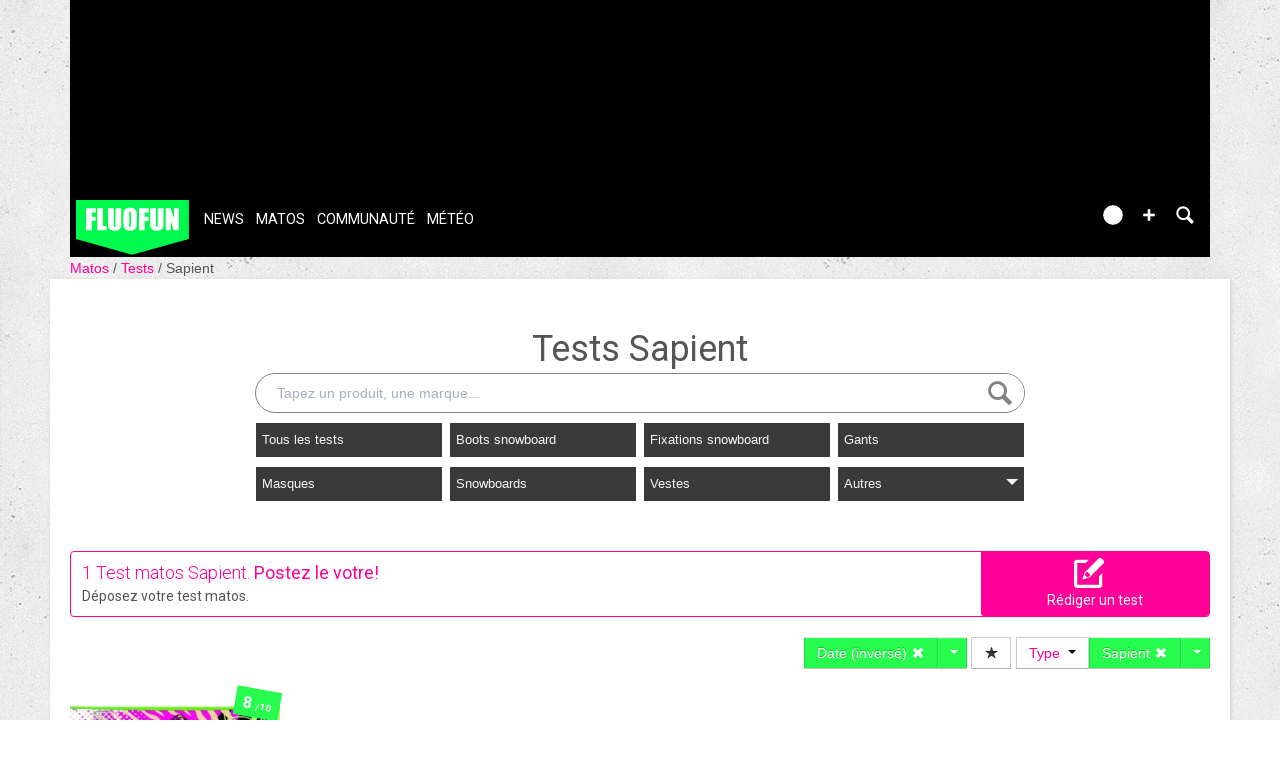

--- FILE ---
content_type: text/html; charset=UTF-8
request_url: https://www.fluofun.fr/tests/?action=search&company=sapient&sort=dd
body_size: 15378
content:
<!DOCTYPE html>
<html lang="fr"  prefix="og: http://ogp.me/ns#" class="">
                        <head>
            <title>Tests  Sapient</title>
            <meta charset="UTF-8" />
            <meta http-equiv="Content-Type" content="text/html; charset=UTF-8"/>
            <meta name="viewport" content="width=device-width, initial-scale=1" />                <script type="text/javascript" src="https://97m.fr/j/min/modernizr-5e1d5c2ae.js"></script>
                            <meta name="title" content="Tests  Sapient" />
            <meta name="keywords" content="" />
            <meta name="description" content="D&eacute;couvrez l&#039;avis des consommateurs sur les  Sapient avec les tests complets, photos et sp&eacute;cifications." />
            <link href="/favicon.ico" rel="icon" type="image/x-icon" />
            <link href='https://fonts.googleapis.com/css?family=Roboto:100,300,400,700,400italic' rel='stylesheet' type='text/css' />

                <meta property="fb:app_id" content="127689950613522" />
    <meta property="og:title" content="Tests  Sapient" />
    <meta property="og:description" content="D&eacute;couvrez l&#039;avis des consommateurs sur les  Sapient avec les tests complets, photos et sp&eacute;cifications." />
    <meta property="og:url" content="https://www.fluofun.fr/tests/?action=search&amp;company=sapient" />
    <meta name="robots" content="max-snippet:-1, max-image-preview:large, max-video-preview:-1" />
            <link rel="stylesheet" href="https://content.fluofun.fr/c/min/default-rwd-9df92c7fe.css"  type="text/css" media="screen" title="" />

                                    <link rel="stylesheet" href="https://content.fluofun.fr/c/min/connected-user-b80aa5bb4.css"  type="text/css" media="screen" title="" />

                                    <link rel="stylesheet" href="https://content.fluofun.fr/c/min/guidematos-rwd-2538c8582.css"  type="text/css" media="screen" title="" />

                                    <link rel="icon" href="/c/i/favicon.ico"  type="image/x-icon" />

                            <!-- google analytics async -->
    <script type="text/javascript">
     var _gaq = _gaq || [];
     _gaq.push(['_setAccount', 'UA-2809516-1']);

     if (window.location.hash)
     {
        if (window.location.hash.indexOf('utm_source') > -1 )
        {
            _gaq.push(['_setAllowAnchor',true]);
        }
     }
     _gaq.push(['_trackPageview']);
     _gaq.push(function() {
        // create the second async tracker
         _gaq._createAsyncTracker('UA-43146121-1', 'tracker97m');
     });

     _gaq.push(['tracker97m._trackPageview']);

      (function() {
        var ga = document.createElement('script'); ga.type = 'text/javascript'; ga.async = true;
        ga.src = ('https:' == document.location.protocol ? 'https://ssl' : 'http://www') + '.google-analytics.com/ga.js';
        var s = document.getElementsByTagName('script')[0]; s.parentNode.insertBefore(ga, s);
      })();
    </script>
    <!-- /google analyticis async -->
        </head>
        <body  class="responsive tests fr scroll-detect  ">
                        <div id="top"></div>
            <a href="#top" class="arrow-navigation to-top" aria-label="Aller en haut de la page">
                <b class="arrow"></b>
            </a>
            <a href="#corporate_footer" class="arrow-navigation to-bottom" aria-label="Aller en bas de la page">
                <b class="arrow"></b>
            </a>
                        <div id="top"></div>
            
            <div id="conteneur" class="takeover-wrapper">
                            <div class="container-header social-media guest webview-hidden">
            <div class="pub pub_banner_h  hidden-phone" data-zone="442"><ins data-revive-id="e170c58adbfa93764e2dfc8aed0c82d0" data-revive-zoneid="442"><div class="placeholder"><div></div></div></ins><script async src="//ads.1997media.com/delivery/asyncjs2.php"></script></div>            <div class="header header-main">

                <div class="header-logo">
                    <a class="brand" href="/">
                        <svg xmlns="http://www.w3.org/2000/svg" xmlns:xlink="http://www.w3.org/1999/xlink" class="" enable-background="new 0 0 197.701 97.333" height="97.333px" version="1.0" viewBox="0 0 197.701 97.333" width="197.701px" x="0px" y="0px" xml:space="preserve">
<polygon fill="#00f94e" points="0,0.046 197.501,0.046 197.501,69.187 97.986,96.755 0,69.187 "></polygon>
<g>
	<g>
		<polygon fill="#FFFFFF" points="17.432,53.646 27.623,53.646 27.623,37.187 33.915,37.187 33.915,29.732 27.623,29.732     27.623,22.302 34.69,22.302 34.69,14.46 17.432,14.46   "></polygon>
	</g>
	<g>
		<polygon fill="#FFFFFF" points="37.159,14.46 37.159,53.646 53.544,53.646 53.544,45.804 47.349,45.804 47.349,14.46   "></polygon>
	</g>
	<g>
		<path d="M68.986,14.46v28.875c0,1.952-0.093,3.192-0.278,3.716c-0.185,0.524-0.601,0.786-1.247,0.786    c-0.565,0-0.94-0.237-1.125-0.714c-0.187-0.476-0.278-1.568-0.278-3.28V14.46H55.868v23.188c0,4.421,0.081,7.322,0.242,8.702    c0.162,1.38,0.686,2.689,1.574,3.933c0.888,1.242,2.227,2.25,4.017,3.025c1.792,0.775,3.857,1.163,6.197,1.163    c2.114,0,3.949-0.326,5.506-0.981c1.557-0.653,2.812-1.613,3.764-2.879s1.525-2.501,1.719-3.703s0.291-3.289,0.291-6.256V14.46    H68.986z" fill="#FFFFFF"></path>
	</g>
	<g>
		<path d="M106.405,30.701c0-4.033-0.097-6.857-0.291-8.472c-0.194-1.613-0.799-3.105-1.816-4.478    c-1.016-1.371-2.359-2.399-4.03-3.086c-1.67-0.686-3.554-1.028-5.651-1.028c-2.21,0-4.146,0.362-5.81,1.089    c-1.661,0.727-2.98,1.767-3.956,3.122c-0.976,1.356-1.557,2.853-1.744,4.491c-0.185,1.638-0.278,4.426-0.278,8.363v6.705    c0,4.033,0.097,6.857,0.291,8.472c0.194,1.613,0.799,3.105,1.816,4.476c1.017,1.373,2.359,2.401,4.03,3.086    c1.67,0.686,3.554,1.03,5.651,1.03c2.21,0,4.148-0.364,5.81-1.089c1.661-0.727,2.98-1.767,3.958-3.124    c0.976-1.354,1.558-2.851,1.742-4.489c0.185-1.638,0.278-4.426,0.278-8.362V30.701z" fill="#FFFFFF"></path>
		<path d="M96.216,42.537c0,2.307-0.097,3.768-0.291,4.381c-0.194,0.613-0.639,0.918-1.332,0.918c-0.678,0-1.11-0.266-1.295-0.798    c-0.185-0.533-0.278-1.936-0.278-4.211V24.529c0-2.017,0.14-3.231,0.423-3.644c0.282-0.411,0.689-0.617,1.222-0.617    c0.63,0,1.044,0.255,1.247,0.763c0.201,0.509,0.303,1.676,0.303,3.499V42.537z" fill="#00f94e"></path>
	</g>
	<g>
		<polygon fill="#FFFFFF" points="110.205,53.646 120.396,53.646 120.396,37.187 126.688,37.187 126.688,29.732 120.396,29.732     120.396,22.302 127.463,22.302 127.463,14.46 110.205,14.46   "></polygon>
	</g>
	<g>
		<path d="M142.905,14.46v28.875c0,1.952-0.093,3.192-0.278,3.716c-0.185,0.524-0.601,0.786-1.247,0.786    c-0.565,0-0.94-0.237-1.125-0.714c-0.187-0.476-0.278-1.568-0.278-3.28V14.46h-10.19v23.188c0,4.421,0.081,7.322,0.242,8.702    c0.161,1.38,0.685,2.689,1.573,3.933c0.888,1.242,2.227,2.25,4.017,3.025c1.792,0.775,3.857,1.163,6.197,1.163    c2.113,0,3.949-0.326,5.506-0.981c1.558-0.653,2.812-1.613,3.764-2.879s1.525-2.501,1.719-3.703s0.291-3.289,0.291-6.256V14.46    H142.905z" fill="#FFFFFF"></path>
	</g>
	<g>
		<polygon fill="#FFFFFF" points="171.274,14.46 171.274,32.104 165.562,14.46 157.042,14.46 157.042,53.646 165.562,53.646     165.562,35.832 170.861,53.646 179.793,53.646 179.793,14.46   "></polygon>
	</g>
</g>
</svg>                    </a>
                </div>
                <div class="header-social-user">
                                <nav class="header-navigation-bar header-navigation-social">
                            <a rel="noopener" target="_blank" href="https://www.facebook.com/fluofun/" title="Fluofun sur facebook" class="social facebook">
                   <svg xmlns="http://www.w3.org/2000/svg" class="" height="100px" viewBox="0 0 50 50" width="100px">    <path d="M25,3C12.85,3,3,12.85,3,25c0,11.03,8.125,20.137,18.712,21.728V30.831h-5.443v-5.783h5.443v-3.848 c0-6.371,3.104-9.168,8.399-9.168c2.536,0,3.877,0.188,4.512,0.274v5.048h-3.612c-2.248,0-3.033,2.131-3.033,4.533v3.161h6.588 l-0.894,5.783h-5.694v15.944C38.716,45.318,47,36.137,47,25C47,12.85,37.15,3,25,3z"></path></svg>                </a>

                                <a rel="noopener" target="_blank" href="https://www.instagram.com/fluofun/" title="Fluofun sur instagram" class="social instagram">
                   <svg xmlns="http://www.w3.org/2000/svg" class="" height="100px" viewBox="0 0 50 50" width="100px"><path d="M 16 3 C 8.8324839 3 3 8.8324839 3 16 L 3 34 C 3 41.167516 8.8324839 47 16 47 L 34 47 C 41.167516 47 47 41.167516 47 34 L 47 16 C 47 8.8324839 41.167516 3 34 3 L 16 3 z M 16 5 L 34 5 C 40.086484 5 45 9.9135161 45 16 L 45 34 C 45 40.086484 40.086484 45 34 45 L 16 45 C 9.9135161 45 5 40.086484 5 34 L 5 16 C 5 9.9135161 9.9135161 5 16 5 z M 37 11 A 2 2 0 0 0 35 13 A 2 2 0 0 0 37 15 A 2 2 0 0 0 39 13 A 2 2 0 0 0 37 11 z M 25 14 C 18.936712 14 14 18.936712 14 25 C 14 31.063288 18.936712 36 25 36 C 31.063288 36 36 31.063288 36 25 C 36 18.936712 31.063288 14 25 14 z M 25 16 C 29.982407 16 34 20.017593 34 25 C 34 29.982407 29.982407 34 25 34 C 20.017593 34 16 29.982407 16 25 C 16 20.017593 20.017593 16 25 16 z"></path></svg>                </a>

                            </nav>
                        <nav class="header-navigation-bar header-navigation-user header-navigation-search">
                <ul class="nav navigation navigation-top header-navigation">
                    <li class="navigation-top-item">
                        <a href="/tests/?action=search" class="search-icon navigation-top-link js-toggle-search">
                            <svg xmlns="http://www.w3.org/2000/svg" class="" enable-background="new 0 0 20 20" version="1.1" viewBox="0 0 20 20" x="0px" y="0px" xml:space="preserve">
<path d="M17.545,15.467l-3.779-3.779c0.57-0.935,0.898-2.035,0.898-3.21c0-3.417-2.961-6.377-6.378-6.377  C4.869,2.1,2.1,4.87,2.1,8.287c0,3.416,2.961,6.377,6.377,6.377c1.137,0,2.2-0.309,3.115-0.844l3.799,3.801  c0.372,0.371,0.975,0.371,1.346,0l0.943-0.943C18.051,16.307,17.916,15.838,17.545,15.467z M4.004,8.287  c0-2.366,1.917-4.283,4.282-4.283c2.366,0,4.474,2.107,4.474,4.474c0,2.365-1.918,4.283-4.283,4.283  C6.111,12.76,4.004,10.652,4.004,8.287z"></path>
</svg>                        </a>
                    </li>
                </ul>

            </nav>


                    <nav class="header-navigation-bar header-navigation-user pull-right">
            <ul class="nav navigation navigation-top header-navigation">
                <li class="navigation-top-item">
                    <a class="navigation-top-link nav-top-link-upload"
                       href="#actionModal"
                       title="Participez"
                       role="button"
                       data-toggle="modal"
                       data-remote="/?action=contentCreationLinks"

                    >
                        <svg xmlns="http://www.w3.org/2000/svg" xmlns:xlink="http://www.w3.org/1999/xlink" class="" style="enable-background:new 0 0 20 20;" version="1.1" viewBox="0 0 20 20" x="0px" y="0px" xml:space="preserve">
<style type="text/css">
	.st0{fill:#FFFFFF;stroke:#FFFFFF;stroke-width:0.5;stroke-miterlimit:10;}
</style>
<path d="M10,1.6c-4.6,0-8.4,3.8-8.4,8.4s3.8,8.4,8.4,8.4s8.4-3.8,8.4-8.4S14.6,1.6,10,1.6z"></path>
<polygon class="st0" points="15,11 11,11 11,15 9,15 9,11 5,11 5,9 9,9 9,5 11,5 11,9 15,9 "></polygon>
</svg>                    </a>
                </li>
            </ul>
        </nav>
        <div id="actionModal" class="modal hide fade" tabindex="-1" role="dialog"
             aria-labelledby="actionModalLabel" aria-hidden="true">
            <div class="modal-header">
                <button type="button" class="close" data-dismiss="modal"
                        aria-hidden="true">×
                </button>
                <h3 id="actionModalLabel">Participez</h3>
            </div>
            <div class="modal-body">

            </div>
        </div>
                <script type="text/javascript">var session_info = {"connected":"not-connected","username":"","xss-key":"OUgZHMNQsWONmm5URE9tHHNETd6YIAr5"};</script>
                    <nav class="header-navigation-bar header-navigation-user js-user-navigation">
                                    <ul class="nav navigation navigation-top navigation-top-user header-navigation js-not-connected">
                                                <li class="navigation-top-item" id="user-nav">
                            <a href="/connect/" class="navigation-top-link login_link">
                                <svg data-src="/i/entypo/circle-with-user.svg" class="login"></svg>
                            </a>
                        </li>
                    </ul>
                                </nav>

                            <!-- notifiations -->
                    <nav class="header-navigation-bar header-navigation-notification">
                    
                <ul class="navigation navigation-top header-navigation navigation-top-notification js-user-connected">
                    <li class="navigation-top-item js-delay-for-close right-align" id="notifications">
                        <a href="/utils/notifications.php" class="notifications navigation-top-link"
                           title="Notifications">
                            <svg xmlns="http://www.w3.org/2000/svg" xmlns:xlink="http://www.w3.org/1999/xlink" class="" enable-background="new 0 0 20 20" version="1.1" viewBox="0 0 20 20" x="0px" y="0px" xml:space="preserve">
<path d="M14.65,8.512c-2.28-4.907-3.466-6.771-7.191-6.693C6.132,1.846,6.45,0.857,5.438,1.232C4.428,1.607,5.295,2.156,4.261,3.005  c-2.902,2.383-2.635,4.587-1.289,9.84c0.567,2.213-1.367,2.321-0.602,4.465c0.559,1.564,4.679,2.219,9.025,0.607  c4.347-1.613,7.086-4.814,6.527-6.378C17.157,9.394,15.611,10.578,14.65,8.512z M10.924,16.595c-3.882,1.44-7.072,0.594-7.207,0.217  c-0.232-0.65,1.253-2.816,5.691-4.463c4.438-1.647,6.915-1.036,7.174-0.311C16.735,12.467,14.807,15.154,10.924,16.595z   M9.676,13.101c-2.029,0.753-3.439,1.614-4.353,2.389c0.643,0.584,1.847,0.726,3.046,0.281c1.527-0.565,2.466-1.866,2.095-2.904  c-0.005-0.013-0.011-0.023-0.016-0.036C10.197,12.913,9.94,13.002,9.676,13.101z"></path>
</svg>                            <span class="badge badge-notifications js-notification-counter"></span>
                        </a>
                        <div
                            class="navigation navigation-sub header-navigation-notification-list">
                            <div class="navigation-sub-block notifications-title">
                                <div class="pull-right notifications-links"><a
                                        href="/utils/notifications.php?action=markAllAsRead"
                                        class="js-mark-notifications-as-read">
                                        Marquer comme lu</a> -
                                    <a href="/utils/notifications.php">Paramètres</a>
                                </div>
                                <div class="navigation-top-link">Notifications</div>
                            </div>
                            <ul class="navigation notification-list-container js-notifications-list-container">
                            </ul>
                            <div class="navigation-sub-block">
                                <a href="/utils/notifications.php"
                                   class="see-more-link">Voir tout</a>
                            </div>
                        </div>
                    </li>
                </ul>

                                    </nav> <!-- /header-navigation-notification -->
                                    </div>
                <nav class="header-navigation-bar header-navigation-main">
                    <ul class="nav navigation navigation-top header-navigation">
                                    <li class="navigation-top-item "
                id="news">
                <a href="/news/" class="navigation-top-link nav_news_link"
                   title="">News</a>
                                    <ul class="navigation navigation-sub">
                                                    <li class="navigation-sub-item">
                                <a href="/news/" class="navigation-sub-link "
                                   id="toutes-les-news"
                                   >Toutes les news</a>
                                                                    <ul class="navigation navigation-sub-sub">
                                                                                    <li class="navigation-sub-sub-item">
                                                <a href="/news/_interview/"
                                                   class="navigation-sub-sub-link "
                                                   title=" ">Interview</a>
                                            </li>
                                                                                        <li class="navigation-sub-sub-item">
                                                <a href="/news/_alerte-neige/"
                                                   class="navigation-sub-sub-link "
                                                   title=" ">Alerte neige</a>
                                            </li>
                                                                                        <li class="navigation-sub-sub-item">
                                                <a href="/news/_risky-business-1/"
                                                   class="navigation-sub-sub-link "
                                                   title=" ">Risky business</a>
                                            </li>
                                                                                        <li class="navigation-sub-sub-item">
                                                <a href="/news/_magneto-serge/"
                                                   class="navigation-sub-sub-link "
                                                   title=" ">magneto serge</a>
                                            </li>
                                                                                        <li class="navigation-sub-sub-item">
                                                <a href="/news/?premium=1"
                                                   class="navigation-sub-sub-link "
                                                   title=" ">Meilleur-de</a>
                                            </li>
                                                                                </ul>
                                                                </li>
                                                        <li class="navigation-sub-item">
                                <a href="/tests-prives/" class="navigation-sub-link "
                                   id="tests-privs"
                                   >Tests privés</a>
                                                            </li>
                                                </ul>
                                    </li>            <li class="navigation-top-item active"
                id="matos">
                <a href="/matos/" class="navigation-top-link "
                   title="">Matos</a>
                                    <ul class="navigation navigation-sub">
                                                    <li class="navigation-sub-item">
                                <a href="/tests-prives/" class="navigation-sub-link "
                                   id="tests-privs"
                                   >Tests privés</a>
                                                            </li>
                                                        <li class="navigation-sub-item">
                                <a href="/matos/" class="navigation-sub-link "
                                   id="guide-matos-snowboard"
                                   >Guide matos snowboard</a>
                                                                    <ul class="navigation navigation-sub-sub">
                                                                                    <li class="navigation-sub-sub-item">
                                                <a href="/matos/boards/"
                                                   class="navigation-sub-sub-link "
                                                   title=" ">Snowboards 2026</a>
                                            </li>
                                                                                </ul>
                                                                </li>
                                                        <li class="navigation-sub-item">
                                <a href="/tests/" class="navigation-sub-link "
                                   id="tests-matos-snowboard"
                                   >Tests matos snowboard</a>
                                                                    <ul class="navigation navigation-sub-sub">
                                                                                    <li class="navigation-sub-sub-item">
                                                <a href="/tests/boots-snow/"
                                                   class="navigation-sub-sub-link "
                                                   title=" ">Tests boots snowboard</a>
                                            </li>
                                                                                        <li class="navigation-sub-sub-item">
                                                <a href="/tests/fixation-snowboard/"
                                                   class="navigation-sub-sub-link "
                                                   title=" ">Tests fixations snowboard</a>
                                            </li>
                                                                                        <li class="navigation-sub-sub-item">
                                                <a href="/tests/boards/"
                                                   class="navigation-sub-sub-link "
                                                   title=" ">Tests snowboards</a>
                                            </li>
                                                                                        <li class="navigation-sub-sub-item">
                                                <a href="/tests/vestes/"
                                                   class="navigation-sub-sub-link "
                                                   title=" ">Tests vestes</a>
                                            </li>
                                                                                </ul>
                                                                </li>
                                                </ul>
                                    </li>            <li class="navigation-top-item active right-align"
                id="communauteacute">
                <a href="/forums/" class="navigation-top-link "
                   title="">Communaut&eacute;</a>
                                    <ul class="navigation navigation-sub">
                                                    <li class="navigation-sub-item">
                                <a href="/forums/" class="navigation-sub-link "
                                   id="forum"
                                   >Forum</a>
                                                            </li>
                                                        <li class="navigation-sub-item">
                                <a href="/photos/" class="navigation-sub-link "
                                   id="photos"
                                   >Photos</a>
                                                            </li>
                                                        <li class="navigation-sub-item">
                                <a href="/tests/" class="navigation-sub-link "
                                   id="tests-matos-snowboard"
                                   >Tests matos snowboard</a>
                                                            </li>
                                                        <li class="navigation-sub-item">
                                <a href="/photos/" class="navigation-sub-link "
                                   id="photos"
                                   >Photos</a>
                                                            </li>
                                                        <li class="navigation-sub-item">
                                <a href="/videos/" class="navigation-sub-link "
                                   id="videacuteos"
                                   >Vid&eacute;os</a>
                                                                    <ul class="navigation navigation-sub-sub">
                                                                                    <li class="navigation-sub-sub-item">
                                                <a href="/videos/"
                                                   class="navigation-sub-sub-link "
                                                   title=" ">Toutes les vid&eacute;os</a>
                                            </li>
                                                                                        <li class="navigation-sub-sub-item">
                                                <a href="/videos/snowboard_/popular.html"
                                                   class="navigation-sub-sub-link "
                                                   title=" ">Les plus vues</a>
                                            </li>
                                                                                        <li class="navigation-sub-sub-item">
                                                <a href="/videos/snowboard_/favorites.html"
                                                   class="navigation-sub-sub-link "
                                                   title=" ">Les coups de coeur</a>
                                            </li>
                                                                                </ul>
                                                                </li>
                                                </ul>
                                    </li>            <li class="navigation-top-item active right-align"
                id="meacuteteacuteo">
                <a href="/meteo/" class="navigation-top-link "
                   title="">M&eacute;t&eacute;o</a>
                                    <ul class="navigation navigation-sub">
                                                    <li class="navigation-sub-item">
                                <a href="/meteo/" class="navigation-sub-link "
                                   id="meacuteteacuteo-neige"
                                   >M&eacute;t&eacute;o neige</a>
                                                                    <ul class="navigation navigation-sub-sub">
                                                                                    <li class="navigation-sub-sub-item">
                                                <a href="/meteo/15_isere/"
                                                   class="navigation-sub-sub-link "
                                                   title=" ">Is&egrave;re</a>
                                            </li>
                                                                                        <li class="navigation-sub-sub-item">
                                                <a href="/meteo/2_haute-savoie/"
                                                   class="navigation-sub-sub-link "
                                                   title=" ">Haute Savoie</a>
                                            </li>
                                                                                        <li class="navigation-sub-sub-item">
                                                <a href="/meteo/1_savoie/"
                                                   class="navigation-sub-sub-link "
                                                   title=" ">Savoie</a>
                                            </li>
                                                                                        <li class="navigation-sub-sub-item">
                                                <a href="/meteo/3_pyrenees/"
                                                   class="navigation-sub-sub-link "
                                                   title=" ">Pyr&eacute;n&eacute;es</a>
                                            </li>
                                                                                        <li class="navigation-sub-sub-item">
                                                <a href="/meteo/19_hautes-alpes/"
                                                   class="navigation-sub-sub-link "
                                                   title=" ">Hautes Alpes</a>
                                            </li>
                                                                                </ul>
                                                                </li>
                                                        <li class="navigation-sub-item">
                                <a href="/webcams/" class="navigation-sub-link "
                                   id="webcams"
                                   >Webcams</a>
                                                            </li>
                                                </ul>
                                    </li>                        <li class="clearfix" style="clear:both;float:none;"></li>
                    </ul>
                </nav>
                                <div class="header-search-box search-box js-ajax-search">
                <form action="/tests/?action=search" method="get" class="search-form" data-more-results="voir plus de r&eacute;sultats" data-no-results="Aucun r&eacute;sultat de recherche">
                    <input type="hidden" name="per_page" value="5" />
                                        <input type="hidden" name="action" value="search" />
                                            <input class="search-q" type="text" placeholder="..." name="q" autocomplete="off" />
                    <button type="submit"> <svg xmlns="http://www.w3.org/2000/svg" class="" enable-background="new 0 0 20 20" version="1.1" viewBox="0 0 20 20" x="0px" y="0px" xml:space="preserve">
<path d="M17.545,15.467l-3.779-3.779c0.57-0.935,0.898-2.035,0.898-3.21c0-3.417-2.961-6.377-6.378-6.377  C4.869,2.1,2.1,4.87,2.1,8.287c0,3.416,2.961,6.377,6.377,6.377c1.137,0,2.2-0.309,3.115-0.844l3.799,3.801  c0.372,0.371,0.975,0.371,1.346,0l0.943-0.943C18.051,16.307,17.916,15.838,17.545,15.467z M4.004,8.287  c0-2.366,1.917-4.283,4.282-4.283c2.366,0,4.474,2.107,4.474,4.474c0,2.365-1.918,4.283-4.283,4.283  C6.111,12.76,4.004,10.652,4.004,8.287z"></path>
</svg></button>
                </form>
                <div class="search-results">
                    <img src="/i/loading-mac.gif" class="loading" />
                    <div class="js-search-results"></div>
                    <div class="clearfix"></div>
                </div>
            </div>
            </div>

        </div>
                        <div class="container-semifluid container-breadcrumbs">
                    <ul class="breadcrumbs">
                                                    <li class="">
                                                                    <a href="/matos/" title="Matos">
                                        Matos                                    </a>
                                                                </li>
                                                        <li class="">
                                                                    <a href="/tests/" title="tests">
                                        Tests                                    </a>
                                                                </li>
                                                        <li class="active">
                                                                    <a href="/tests/?action=search&company=sapient" title="Sapient">
                                        Sapient                                    </a>
                                                                </li>
                                                </ul>
                </div>
                <script type="application/ld+json">
                    {"@context":"https:\/\/schema.org","@type":"BreadcrumbList","itemListElement":[{"@type":"ListItem","position":1,"name":"Matos","item":"https:\/\/www.fluofun.fr\/matos\/"},{"@type":"ListItem","position":2,"name":"tests","item":"https:\/\/www.fluofun.fr\/tests\/"},{"@type":"ListItem","position":3,"name":"Sapient","item":"https:\/\/www.fluofun.fr\/tests\/?action=search&company=sapient"}]}                </script>
                        <div class="js-feedback-container page-alert">
        </div>
        						<div class="clearfix"></div>
                                                    <div id="contenu" class="content container-semifluid container-after-header ">
                        <div class="page_title page-title-with-intro">
            <h1 class="before-subnav center-page-title">
            Tests  Sapient        </h1>

                        <form action="" method="get" class="search-form">
                <input type="hidden" name="action" value="productSearch">
                    <input type="text" name="q" value=""
                           placeholder="Tapez un produit, une marque..." class="search-q"/>
                    <button>
                        <svg xmlns="http://www.w3.org/2000/svg" class="" enable-background="new 0 0 20 20" version="1.1" viewBox="0 0 20 20" x="0px" y="0px" xml:space="preserve">
<path d="M17.545,15.467l-3.779-3.779c0.57-0.935,0.898-2.035,0.898-3.21c0-3.417-2.961-6.377-6.378-6.377  C4.869,2.1,2.1,4.87,2.1,8.287c0,3.416,2.961,6.377,6.377,6.377c1.137,0,2.2-0.309,3.115-0.844l3.799,3.801  c0.372,0.371,0.975,0.371,1.346,0l0.943-0.943C18.051,16.307,17.916,15.838,17.545,15.467z M4.004,8.287  c0-2.366,1.917-4.283,4.282-4.283c2.366,0,4.474,2.107,4.474,4.474c0,2.365-1.918,4.283-4.283,4.283  C6.111,12.76,4.004,10.652,4.004,8.287z"></path>
</svg>                    </button>
            </form>
                            <div id="pagesubnav" class="pagesubnav-center pagesubnav-margins size-8">
                        <ul class="navigation navigation-top">
                            <li class="navigation-top-item  " id="navigation-top-Tous les tests">
                                    <a
                                        href="/tests/?action=search"
                                                                                title="Tous les tests"
                                        class="navigation-top-link  "
                                    >
                                        Tous les tests                                    </a>
                                                                    </li><li class="navigation-top-item  " id="navigation-top-boots-snow">
                                    <a
                                        href="/tests/boots-snow/sapient/?sort=dd"
                                                                                title="boots snowboard"
                                        class="navigation-top-link  "
                                    >
                                        Boots snowboard                                    </a>
                                                                    </li><li class="navigation-top-item  " id="navigation-top-fixation-snowboard">
                                    <a
                                        href="/tests/fixation-snowboard/sapient/?sort=dd"
                                                                                title="fixations snowboard"
                                        class="navigation-top-link  "
                                    >
                                        Fixations snowboard                                    </a>
                                                                    </li><li class="navigation-top-item  " id="navigation-top-gant">
                                    <a
                                        href="/tests/gant/sapient/?sort=dd"
                                                                                title="gants"
                                        class="navigation-top-link  "
                                    >
                                        Gants                                    </a>
                                                                    </li><li class="navigation-top-item  right-align " id="navigation-top-masque">
                                    <a
                                        href="/tests/masque/sapient/?sort=dd"
                                                                                title="masques"
                                        class="navigation-top-link  "
                                    >
                                        Masques                                    </a>
                                                                    </li><li class="navigation-top-item  right-align " id="navigation-top-boards">
                                    <a
                                        href="/tests/boards/sapient/?sort=dd"
                                                                                title="snowboards"
                                        class="navigation-top-link  "
                                    >
                                        Snowboards                                    </a>
                                                                    </li><li class="navigation-top-item  right-align " id="navigation-top-vestes">
                                    <a
                                        href="/tests/vestes/sapient/?sort=dd"
                                                                                title="vestes"
                                        class="navigation-top-link  "
                                    >
                                        Vestes                                    </a>
                                                                    </li><li class="navigation-top-item  has-children right-align " id="navigation-top-others">
                                    <a
                                        href="/tests/?action=search&company=sapient&sort=dd"
                                                                                title="Autres"
                                        class="navigation-top-link  "
                                    >
                                        Autres                                            <b class="caret"></b>
                                                                                </a>
                                                                            <div class="navigation navigation-sub navigation-sub-others">
                                                                                        <div class="navigation-sub-title">
                                                <a href="/tests/?action=search&company=sapient&sort=dd" title="Autres">
                                                    Autres                                                </a>
                                            </div>
                                            <ul class="navigation nav-sub-list">
                                                                                                    <li class="navigation-sub-item " >
                                                                                                                    <a href="/tests/baudrier/sapient/?sort=dd" class="navigation-sub-link ">Baudriers</a>
                                                                                                                    </li>
                                                                                                        <li class="navigation-sub-item " >
                                                                                                                    <a href="/tests/baton/sapient/?sort=dd" class="navigation-sub-link ">B&acirc;tons</a>
                                                                                                                    </li>
                                                                                                        <li class="navigation-sub-item " >
                                                                                                                    <a href="/tests/baton-perche-stabilisateur/sapient/?sort=dd" class="navigation-sub-link ">B&acirc;tons/perches/stabilisateurs</a>
                                                                                                                    </li>
                                                                                                        <li class="navigation-sub-item " >
                                                                                                                    <a href="/tests/cache-cou/sapient/?sort=dd" class="navigation-sub-link ">Cache cou</a>
                                                                                                                    </li>
                                                                                                        <li class="navigation-sub-item " >
                                                                                                                    <a href="/tests/camera/sapient/?sort=dd" class="navigation-sub-link ">Cam&eacute;ras</a>
                                                                                                                    </li>
                                                                                                        <li class="navigation-sub-item " >
                                                                                                                    <a href="/tests/casque/sapient/?sort=dd" class="navigation-sub-link ">Casques</a>
                                                                                                                    </li>
                                                                                                        <li class="navigation-sub-item " >
                                                                                                                    <a href="/tests/chaussette/sapient/?sort=dd" class="navigation-sub-link ">Chaussettes</a>
                                                                                                                    </li>
                                                                                                        <li class="navigation-sub-item " >
                                                                                                                    <a href="/tests/crampon/sapient/?sort=dd" class="navigation-sub-link ">Crampons</a>
                                                                                                                    </li>
                                                                                                        <li class="navigation-sub-item " >
                                                                                                                    <a href="/tests/dva/sapient/?sort=dd" class="navigation-sub-link ">DVA</a>
                                                                                                                    </li>
                                                                                                        <li class="navigation-sub-item " >
                                                                                                                    <a href="/tests/first-layer/sapient/?sort=dd" class="navigation-sub-link ">First Layer</a>
                                                                                                                    </li>
                                                                                                        <li class="navigation-sub-item " >
                                                                                                                    <a href="/tests/housse-ski-snowboard/sapient/?sort=dd" class="navigation-sub-link ">Housses ski/snowboard</a>
                                                                                                                    </li>
                                                                                                </ul>
                                            <ul class="navigation nav-sub-list">
                                                                                                    <li class="navigation-sub-item " >
                                                                                                                    <a href="/tests/lunette/sapient/?sort=dd" class="navigation-sub-link ">Lunettes</a>
                                                                                                                    </li>
                                                                                                        <li class="navigation-sub-item " >
                                                                                                                    <a href="/tests/pantalons/sapient/?sort=dd" class="navigation-sub-link ">Pantalons</a>
                                                                                                                    </li>
                                                                                                        <li class="navigation-sub-item " >
                                                                                                                    <a href="/tests/pelle/sapient/?sort=dd" class="navigation-sub-link ">Pelles</a>
                                                                                                                    </li>
                                                                                                        <li class="navigation-sub-item " >
                                                                                                                    <a href="/tests/piolet/sapient/?sort=dd" class="navigation-sub-link ">Piolets</a>
                                                                                                                    </li>
                                                                                                        <li class="navigation-sub-item " >
                                                                                                                    <a href="/tests/protections/sapient/?sort=dd" class="navigation-sub-link ">Protections</a>
                                                                                                                    </li>
                                                                                                        <li class="navigation-sub-item " >
                                                                                                                    <a href="/tests/protection-dorsale/sapient/?sort=dd" class="navigation-sub-link ">Protections dorsales</a>
                                                                                                                    </li>
                                                                                                        <li class="navigation-sub-item " >
                                                                                                                    <a href="/tests/sac-a-dos/sapient/?sort=dd" class="navigation-sub-link ">Sacs &agrave; dos</a>
                                                                                                                    </li>
                                                                                                        <li class="navigation-sub-item " >
                                                                                                                    <a href="/tests/sac-a-dos-airbag/sapient/?sort=dd" class="navigation-sub-link ">Sacs-&agrave;-dos airbag</a>
                                                                                                                    </li>
                                                                                                        <li class="navigation-sub-item " >
                                                                                                                    <a href="/tests/short-de-protection/sapient/?sort=dd" class="navigation-sub-link ">Shorts de protection</a>
                                                                                                                    </li>
                                                                                                        <li class="navigation-sub-item " >
                                                                                                                    <a href="/tests/sonde/sapient/?sort=dd" class="navigation-sub-link ">Sondes</a>
                                                                                                                    </li>
                                                                                                </ul>
                                        </div>
                                                                        </li>                        </ul>
                        <div class="clearfix"></div>
                                            </div>
                        <div class="intro">
            </div>
</div>
            <div class="contextual-actions">
                <div class="cta-headline">
                    <div class="count">
                                                <h2>1 Test matos  Sapient.</h2>
                                                    <span class="cta">Postez le votre!</span>
                    </div>
                    <div class="info">Déposez votre test matos.  </div>
                </div><div class="actions">
                            <a href="/tests/?action=addTest&company_id=444" class="call-to-action-button ">
            <svg xmlns="http://www.w3.org/2000/svg" xmlns:xlink="http://www.w3.org/1999/xlink" class="" enable-background="new 166.4 38.6 691 691" height="691px" version="1.1" viewBox="166.4 38.6 691 691" width="691px" x="0px" y="0px" xml:space="preserve">
<path d="M825.9,70.1c-42.3-42.3-79.9-29.8-79.9-29.8L414.2,371.8l-55.8,165.8l165.8-55.8l331.5-331.7  C855.7,150.1,868.2,112.4,825.9,70.1z M535.2,445.6l-18.1,18l-56.6,19.2c-4-9.2-9-18.3-19.1-28.4c-10.1-10.1-19.2-15.1-28.4-19.1  l19.2-56.6l18.1-18c0,0,29.8-3.4,59,25.8C538.6,415.8,535.2,445.6,535.2,445.6z M742.4,652.8H243.2V153.6h192L512,76.8H243.2  c-42.2,0-76.8,34.6-76.8,76.8v499.2c0,42.2,34.6,76.8,76.8,76.8h499.2c42.2,0,76.8-34.6,76.8-76.8V384l-76.8,76.8V652.8z"></path>
</svg>            <span>Rédiger un test</span>

        </a>
                        </div>
                <div class="clearfix"></div>
            </div>
        <div class="filters-page-navigator">
    <div class="filters">
            <div class="btn-group dropdown navigation-item-dropdown dropdown-menu- ">
                    <a class="btn btn-primary" href="/tests/?action=search&company=sapient">
                Date (inversé) <i class="icon-remove icon-white"></i>
            </a>
                    <a class="btn dropdown-toggle btn-primary" data-toggle="dropdown" href="#">
                        &nbsp;<span class="caret"></span>
        </a>
        <ul class="dropdown-menu ">
                        <li class="subitem">
                    <a href="/tests/?action=search&company=sapient&sort=dd">Date (inversé)</a>
                </li>
                            <li class="subitem">
                    <a href="/tests/?action=search&company=sapient&sort=da">Date</a>
                </li>
                            <li class="item-last subitem">
                    <a href="/tests/?action=search&company=sapient&sort=rd">Note</a>
                </li>
                    </ul>
    </div>
                <a href="/tests/?action=search&company=sapient&selected=1&sort=dd" class="btn ">
                <i class="icon-star"></i>                </a>
    <div class="btn-group dropdown navigation-item-dropdown dropdown-menu- pull-right">
                    <a class="btn btn-primary" href="/tests/?action=search&sort=dd">
                Sapient <i class="icon-remove icon-white"></i>
            </a>
                    <a class="btn dropdown-toggle btn-primary" data-toggle="dropdown" href="#">
                        &nbsp;<span class="caret"></span>
        </a>
        <ul class="dropdown-menu pull-right">
                        <li class="subitem">
                    <a href="/tests/?action=search&company=32&sort=dd">32</a>
                </li>
                            <li class="subitem">
                    <a href="/tests/?action=search&company=661-sixsixone&sort=dd">661 sixsixone</a>
                </li>
                            <li class="subitem">
                    <a href="/tests/?action=search&company=686&sort=dd">686</a>
                </li>
                            <li class="subitem">
                    <a href="/tests/?action=search&company=a-snowboard&sort=dd">A.Snowboard</a>
                </li>
                            <li class="subitem">
                    <a href="/tests/?action=search&company=aaven&sort=dd">Aaven</a>
                </li>
                            <li class="subitem">
                    <a href="/tests/?action=search&company=abs&sort=dd">Abs</a>
                </li>
                            <li class="subitem">
                    <a href="/tests/?action=search&company=adidas-1&sort=dd">Adidas</a>
                </li>
                            <li class="subitem">
                    <a href="/tests/?action=search&company=adidas-snowboarding&sort=dd">Adidas Snowboarding</a>
                </li>
                            <li class="subitem">
                    <a href="/tests/?action=search&company=airhole&sort=dd">Airhole</a>
                </li>
                            <li class="subitem">
                    <a href="/tests/?action=search&company=amplid&sort=dd">Amplid</a>
                </li>
                            <li class="subitem">
                    <a href="/tests/?action=search&company=analog&sort=dd">Analog</a>
                </li>
                            <li class="subitem">
                    <a href="/tests/?action=search&company=anon&sort=dd">Anon</a>
                </li>
                            <li class="subitem">
                    <a href="/tests/?action=search&company=apo&sort=dd">Apo</a>
                </li>
                            <li class="subitem">
                    <a href="/tests/?action=search&company=arbor&sort=dd">Arbor</a>
                </li>
                            <li class="subitem">
                    <a href="/tests/?action=search&company=artec&sort=dd">Artec</a>
                </li>
                            <li class="subitem">
                    <a href="/tests/?action=search&company=arva&sort=dd">Arva</a>
                </li>
                            <li class="subitem">
                    <a href="/tests/?action=search&company=atomic&sort=dd">Atomic</a>
                </li>
                            <li class="subitem">
                    <a href="/tests/?action=search&company=bataleon&sort=dd">Bataleon</a>
                </li>
                            <li class="subitem">
                    <a href="/tests/?action=search&company=bent-metal&sort=dd">Bent Metal</a>
                </li>
                            <li class="subitem">
                    <a href="/tests/?action=search&company=black-diamond&sort=dd">Black Diamond</a>
                </li>
                            <li class="subitem">
                    <a href="/tests/?action=search&company=blacksmith&sort=dd">Blacksmith</a>
                </li>
                            <li class="subitem">
                    <a href="/tests/?action=search&company=boheme&sort=dd">Boheme</a>
                </li>
                            <li class="subitem">
                    <a href="/tests/?action=search&company=bonfire&sort=dd">Bonfire</a>
                </li>
                            <li class="subitem">
                    <a href="/tests/?action=search&company=borealis&sort=dd">Borealis</a>
                </li>
                            <li class="subitem">
                    <a href="/tests/?action=search&company=burton&sort=dd">Burton</a>
                </li>
                            <li class="subitem">
                    <a href="/tests/?action=search&company=camp&sort=dd">Camp</a>
                </li>
                            <li class="subitem">
                    <a href="/tests/?action=search&company=capita&sort=dd">Capita</a>
                </li>
                            <li class="subitem">
                    <a href="/tests/?action=search&company=cimalp&sort=dd">Cimalp</a>
                </li>
                            <li class="subitem">
                    <a href="/tests/?action=search&company=clone-ind&sort=dd">Clone ind</a>
                </li>
                            <li class="subitem">
                    <a href="/tests/?action=search&company=columbia&sort=dd">Columbia</a>
                </li>
                            <li class="subitem">
                    <a href="/tests/?action=search&company=coreupt&sort=dd">CoreUPT</a>
                </li>
                            <li class="subitem">
                    <a href="/tests/?action=search&company=ctr&sort=dd">CTR</a>
                </li>
                            <li class="subitem">
                    <a href="/tests/?action=search&company=d-i-y-snowskate&sort=dd">D.I.Y Snowskate</a>
                </li>
                            <li class="subitem">
                    <a href="/tests/?action=search&company=dainese&sort=dd">Dainese</a>
                </li>
                            <li class="subitem">
                    <a href="/tests/?action=search&company=dakine&sort=dd">Dakine</a>
                </li>
                            <li class="subitem">
                    <a href="/tests/?action=search&company=dc&sort=dd">DC</a>
                </li>
                            <li class="subitem">
                    <a href="/tests/?action=search&company=dcshoes&sort=dd">DC Shoes</a>
                </li>
                            <li class="subitem">
                    <a href="/tests/?action=search&company=dc-snowboards&sort=dd">DC Snowboards</a>
                </li>
                            <li class="subitem">
                    <a href="/tests/?action=search&company=dinosaurs-will-die&sort=dd">Dinosaurs Will Die</a>
                </li>
                            <li class="subitem">
                    <a href="/tests/?action=search&company=dji&sort=dd">DJI</a>
                </li>
                            <li class="subitem">
                    <a href="/tests/?action=search&company=dragon&sort=dd">Dragon</a>
                </li>
                            <li class="subitem">
                    <a href="/tests/?action=search&company=drake&sort=dd">Drake</a>
                </li>
                            <li class="subitem">
                    <a href="/tests/?action=search&company=drysure&sort=dd">Drysure</a>
                </li>
                            <li class="subitem">
                    <a href="/tests/?action=search&company=dupraz&sort=dd">Dupraz</a>
                </li>
                            <li class="subitem">
                    <a href="/tests/?action=search&company=easy-snowboards&sort=dd">Easy Snowboards</a>
                </li>
                            <li class="subitem">
                    <a href="/tests/?action=search&company=eider&sort=dd">Eider</a>
                </li>
                            <li class="subitem">
                    <a href="/tests/?action=search&company=elan&sort=dd">Elan</a>
                </li>
                            <li class="subitem">
                    <a href="/tests/?action=search&company=electric&sort=dd">Electric</a>
                </li>
                            <li class="subitem">
                    <a href="/tests/?action=search&company=endeavor&sort=dd">Endeavor</a>
                </li>
                            <li class="subitem">
                    <a href="/tests/?action=search&company=fanatic&sort=dd">Fanatic</a>
                </li>
                            <li class="subitem">
                    <a href="/tests/?action=search&company=feiyu-tech&sort=dd">Feiyu Tech</a>
                </li>
                            <li class="subitem">
                    <a href="/tests/?action=search&company=flow&sort=dd">Flow</a>
                </li>
                            <li class="subitem">
                    <a href="/tests/?action=search&company=flux&sort=dd">Flux</a>
                </li>
                            <li class="subitem">
                    <a href="/tests/?action=search&company=foot-print-insole&sort=dd">foot print insole</a>
                </li>
                            <li class="subitem">
                    <a href="/tests/?action=search&company=forum&sort=dd">Forum</a>
                </li>
                            <li class="subitem">
                    <a href="/tests/?action=search&company=foursquare&sort=dd">Foursquare</a>
                </li>
                            <li class="subitem">
                    <a href="/tests/?action=search&company=ftwo&sort=dd">Ftwo</a>
                </li>
                            <li class="subitem">
                    <a href="/tests/?action=search&company=furlan&sort=dd">Furlan</a>
                </li>
                            <li class="subitem">
                    <a href="/tests/?action=search&company=furlan-snowboard&sort=dd">FURLAN SNOWBOARD</a>
                </li>
                            <li class="subitem">
                    <a href="/tests/?action=search&company=giro&sort=dd">Giro</a>
                </li>
                            <li class="subitem">
                    <a href="/tests/?action=search&company=gnu&sort=dd">Gnu</a>
                </li>
                            <li class="subitem">
                    <a href="/tests/?action=search&company=go-pro&sort=dd">GoPro</a>
                </li>
                            <li class="subitem">
                    <a href="/tests/?action=search&company=head&sort=dd">Head</a>
                </li>
                            <li class="subitem">
                    <a href="/tests/?action=search&company=helly-hansen&sort=dd">Helly Hansen</a>
                </li>
                            <li class="subitem">
                    <a href="/tests/?action=search&company=hestra&sort=dd">Hestra</a>
                </li>
                            <li class="subitem">
                    <a href="/tests/?action=search&company=icebreaker&sort=dd">Icebreaker</a>
                </li>
                            <li class="subitem">
                    <a href="/tests/?action=search&company=imperium&sort=dd">Imperium</a>
                </li>
                            <li class="subitem">
                    <a href="/tests/?action=search&company=jones&sort=dd">Jones</a>
                </li>
                            <li class="subitem">
                    <a href="/tests/?action=search&company=jones-snowboard&sort=dd">JONES SNOWBOARD</a>
                </li>
                            <li class="subitem">
                    <a href="/tests/?action=search&company=jones-snowboards&sort=dd">Jones Snowboards</a>
                </li>
                            <li class="subitem">
                    <a href="/tests/?action=search&company=julbo&sort=dd">Julbo</a>
                </li>
                            <li class="subitem">
                    <a href="/tests/?action=search&company=k2&sort=dd">K2</a>
                </li>
                            <li class="subitem">
                    <a href="/tests/?action=search&company=k2-snowboarding&sort=dd">K2 snowboarding a supprimer</a>
                </li>
                            <li class="subitem">
                    <a href="/tests/?action=search&company=korua&sort=dd">Korua</a>
                </li>
                            <li class="subitem">
                    <a href="/tests/?action=search&company=la-chaussette-de-france&sort=dd">La chaussette de france</a>
                </li>
                            <li class="subitem">
                    <a href="/tests/?action=search&company=level&sort=dd">Level</a>
                </li>
                            <li class="subitem">
                    <a href="/tests/?action=search&company=lib-tech&sort=dd">Lib Tech</a>
                </li>
                            <li class="subitem">
                    <a href="/tests/?action=search&company=light&sort=dd">Light</a>
                </li>
                            <li class="subitem">
                    <a href="/tests/?action=search&company=lobster&sort=dd">Lobster</a>
                </li>
                            <li class="subitem">
                    <a href="/tests/?action=search&company=mammut&sort=dd">Mammut</a>
                </li>
                            <li class="subitem">
                    <a href="/tests/?action=search&company=millet&sort=dd">Millet</a>
                </li>
                            <li class="subitem">
                    <a href="/tests/?action=search&company=ndk&sort=dd">ndk</a>
                </li>
                            <li class="subitem">
                    <a href="/tests/?action=search&company=neversummer&sort=dd">NeverSummer</a>
                </li>
                            <li class="subitem">
                    <a href="/tests/?action=search&company=nidecker&sort=dd">Nidecker</a>
                </li>
                            <li class="subitem">
                    <a href="/tests/?action=search&company=-nike-&sort=dd">Nike</a>
                </li>
                            <li class="subitem">
                    <a href="/tests/?action=search&company=nike-sb&sort=dd">Nike SB</a>
                </li>
                            <li class="subitem">
                    <a href="/tests/?action=search&company=nike-vision&sort=dd">Nike Vision</a>
                </li>
                            <li class="subitem">
                    <a href="/tests/?action=search&company=nitro&sort=dd">Nitro</a>
                </li>
                            <li class="subitem">
                    <a href="/tests/?action=search&company=nitro-snowboards&sort=dd">Nitro Snowboards</a>
                </li>
                            <li class="subitem">
                    <a href="/tests/?action=search&company=norrona&sort=dd">Norrøna</a>
                </li>
                            <li class="subitem">
                    <a href="/tests/?action=search&company=northwave&sort=dd">Northwave</a>
                </li>
                            <li class="subitem">
                    <a href="/tests/?action=search&company=now&sort=dd">now</a>
                </li>
                            <li class="subitem">
                    <a href="/tests/?action=search&company=oakley&sort=dd">Oakley</a>
                </li>
                            <li class="subitem">
                    <a href="/tests/?action=search&company=odlo&sort=dd">Odlo</a>
                </li>
                            <li class="subitem">
                    <a href="/tests/?action=search&company=oneill&sort=dd">Oneill</a>
                </li>
                            <li class="subitem">
                    <a href="/tests/?action=search&company=option&sort=dd">Option</a>
                </li>
                            <li class="subitem">
                    <a href="/tests/?action=search&company=ortovox&sort=dd">Ortovox</a>
                </li>
                            <li class="subitem">
                    <a href="/tests/?action=search&company=osprey&sort=dd">Osprey</a>
                </li>
                            <li class="subitem">
                    <a href="/tests/?action=search&company=outdoor-research&sort=dd">Outdoor Research</a>
                </li>
                            <li class="subitem">
                    <a href="/tests/?action=search&company=out-of&sort=dd">Out Of</a>
                </li>
                            <li class="subitem">
                    <a href="/tests/?action=search&company=pag&sort=dd">PAG</a>
                </li>
                            <li class="subitem">
                    <a href="/tests/?action=search&company=pag-neck-wear&sort=dd">PAG neck wear</a>
                </li>
                            <li class="subitem">
                    <a href="/tests/?action=search&company=patagonia&sort=dd">Patagonia</a>
                </li>
                            <li class="subitem">
                    <a href="/tests/?action=search&company=pathron&sort=dd">Pathron</a>
                </li>
                            <li class="subitem">
                    <a href="/tests/?action=search&company=petzl&sort=dd">Petzl</a>
                </li>
                            <li class="subitem">
                    <a href="/tests/?action=search&company=phiko&sort=dd">Phiko</a>
                </li>
                            <li class="subitem">
                    <a href="/tests/?action=search&company=picture-&sort=dd">Picture </a>
                </li>
                            <li class="subitem">
                    <a href="/tests/?action=search&company=picture&sort=dd">Picture Organic Clothing</a>
                </li>
                            <li class="subitem">
                    <a href="/tests/?action=search&company=picture-organic-clothing-1&sort=dd">Picture Organic Clothing</a>
                </li>
                            <li class="subitem">
                    <a href="/tests/?action=search&company=pieps&sort=dd">Pieps</a>
                </li>
                            <li class="subitem">
                    <a href="/tests/?action=search&company=plum&sort=dd">Plum</a>
                </li>
                            <li class="subitem">
                    <a href="/tests/?action=search&company=poc&sort=dd">POC</a>
                </li>
                            <li class="subitem">
                    <a href="/tests/?action=search&company=polar&sort=dd">Polar</a>
                </li>
                            <li class="subitem">
                    <a href="/tests/?action=search&company=pow&sort=dd">POW</a>
                </li>
                            <li class="subitem">
                    <a href="/tests/?action=search&company=prosurf&sort=dd">Prosurf</a>
                </li>
                            <li class="subitem">
                    <a href="/tests/?action=search&company=protest&sort=dd">Protest</a>
                </li>
                            <li class="subitem">
                    <a href="/tests/?action=search&company=quiksilver&sort=dd">Quiksilver</a>
                </li>
                            <li class="subitem">
                    <a href="/tests/?action=search&company=racer&sort=dd">RACER</a>
                </li>
                            <li class="subitem">
                    <a href="/tests/?action=search&company=red&sort=dd">Red</a>
                </li>
                            <li class="subitem">
                    <a href="/tests/?action=search&company=rhyme-backcountry&sort=dd">Rhyme Backcountry</a>
                </li>
                            <li class="subitem">
                    <a href="/tests/?action=search&company=ride&sort=dd">Ride</a>
                </li>
                            <li class="subitem">
                    <a href="/tests/?action=search&company=rip-curl&sort=dd">Rip Curl</a>
                </li>
                            <li class="subitem">
                    <a href="/tests/?action=search&company=rock-experience-1&sort=dd">ROCK EXPERIENCE</a>
                </li>
                            <li class="subitem">
                    <a href="/tests/?action=search&company=rome&sort=dd">Rome</a>
                </li>
                            <li class="subitem">
                    <a href="/tests/?action=search&company=rossignol&sort=dd">Rossignol</a>
                </li>
                            <li class="subitem">
                    <a href="/tests/?action=search&company=rough-snowboards&sort=dd">Rough Snowboards</a>
                </li>
                            <li class="subitem">
                    <a href="/tests/?action=search&company=roxy&sort=dd">Roxy</a>
                </li>
                            <li class="subitem">
                    <a href="/tests/?action=search&company=ruroc&sort=dd">Ruroc</a>
                </li>
                            <li class="subitem">
                    <a href="/tests/?action=search&company=salomon&sort=dd">Salomon</a>
                </li>
                            <li class="subitem">
                    <a href="/tests/?action=search&company=santa-cruz&sort=dd">Santa Cruz</a>
                </li>
                            <li class="subitem">
                    <a href="/tests/?action=search&company=sapient&sort=dd">Sapient</a>
                </li>
                            <li class="subitem">
                    <a href="/tests/?action=search&company=scott&sort=dd">Scott</a>
                </li>
                            <li class="subitem">
                    <a href="/tests/?action=search&company=sidas&sort=dd">Sidas</a>
                </li>
                            <li class="subitem">
                    <a href="/tests/?action=search&company=simond&sort=dd">Simond</a>
                </li>
                            <li class="subitem">
                    <a href="/tests/?action=search&company=sims&sort=dd">Sims</a>
                </li>
                            <li class="subitem">
                    <a href="/tests/?action=search&company=slash&sort=dd">Slash</a>
                </li>
                            <li class="subitem">
                    <a href="/tests/?action=search&company=smith&sort=dd">Smith</a>
                </li>
                            <li class="subitem">
                    <a href="/tests/?action=search&company=smith-optics&sort=dd">Smith optics</a>
                </li>
                            <li class="subitem">
                    <a href="/tests/?action=search&company=snowboard-addiction&sort=dd">Snowboard Addiction</a>
                </li>
                            <li class="subitem">
                    <a href="/tests/?action=search&company=snowleader&sort=dd">Snowleader</a>
                </li>
                            <li class="subitem">
                    <a href="/tests/?action=search&company=snowleader-vola&sort=dd">Snowleader VOLA</a>
                </li>
                            <li class="subitem">
                    <a href="/tests/?action=search&company=snowpulse&sort=dd">Snowpulse</a>
                </li>
                            <li class="subitem">
                    <a href="/tests/?action=search&company=sony&sort=dd">Sony</a>
                </li>
                            <li class="subitem">
                    <a href="/tests/?action=search&company=spring-break&sort=dd">Spring Break</a>
                </li>
                            <li class="subitem">
                    <a href="/tests/?action=search&company=sp-united&sort=dd">SP United</a>
                </li>
                            <li class="subitem">
                    <a href="/tests/?action=search&company=spy&sort=dd">Spy</a>
                </li>
                            <li class="subitem">
                    <a href="/tests/?action=search&company=spyder&sort=dd">Spyder</a>
                </li>
                            <li class="subitem">
                    <a href="/tests/?action=search&company=stepchild&sort=dd">Stepchild</a>
                </li>
                            <li class="subitem">
                    <a href="/tests/?action=search&company=stone-snowboards&sort=dd">Stone snowboards</a>
                </li>
                            <li class="subitem">
                    <a href="/tests/?action=search&company=sweet-protection&sort=dd">Sweet Protection</a>
                </li>
                            <li class="subitem">
                    <a href="/tests/?action=search&company=swellpanik&sort=dd">Swell Panik</a>
                </li>
                            <li class="subitem">
                    <a href="/tests/?action=search&company=switchback&sort=dd">switchback</a>
                </li>
                            <li class="subitem">
                    <a href="/tests/?action=search&company=swoard&sort=dd">Swoard</a>
                </li>
                            <li class="subitem">
                    <a href="/tests/?action=search&company=technine&sort=dd">Technine</a>
                </li>
                            <li class="subitem">
                    <a href="/tests/?action=search&company=ternua&sort=dd">Ternua</a>
                </li>
                            <li class="subitem">
                    <a href="/tests/?action=search&company=the-north-face&sort=dd">The North Face</a>
                </li>
                            <li class="subitem">
                    <a href="/tests/?action=search&company=thermic&sort=dd">Thermic</a>
                </li>
                            <li class="subitem">
                    <a href="/tests/?action=search&company=troy-lee-design&sort=dd">Troy Lee Designs</a>
                </li>
                            <li class="subitem">
                    <a href="/tests/?action=search&company=tsg&sort=dd">TSG</a>
                </li>
                            <li class="subitem">
                    <a href="/tests/?action=search&company=union&sort=dd">Union</a>
                </li>
                            <li class="subitem">
                    <a href="/tests/?action=search&company=unity&sort=dd">Unity</a>
                </li>
                            <li class="subitem">
                    <a href="/tests/?action=search&company=uvex&sort=dd">Uvex</a>
                </li>
                            <li class="subitem">
                    <a href="/tests/?action=search&company=vans&sort=dd">Vans</a>
                </li>
                            <li class="subitem">
                    <a href="/tests/?action=search&company=verdad&sort=dd">Verdad</a>
                </li>
                            <li class="subitem">
                    <a href="/tests/?action=search&company=vola&sort=dd">Vola</a>
                </li>
                            <li class="subitem">
                    <a href="/tests/?action=search&company=volcom&sort=dd">Volcom</a>
                </li>
                            <li class="subitem">
                    <a href="/tests/?action=search&company=von-zipper&sort=dd">Von Zipper</a>
                </li>
                            <li class="subitem">
                    <a href="/tests/?action=search&company=volkl&sort=dd">Völkl</a>
                </li>
                            <li class="subitem">
                    <a href="/tests/?action=search&company=wedze&sort=dd">Wedze</a>
                </li>
                            <li class="subitem">
                    <a href="/tests/?action=search&company=westbeach&sort=dd">Westbeach</a>
                </li>
                            <li class="subitem">
                    <a href="/tests/?action=search&company=west-snowboarding&sort=dd">West Snowboarding</a>
                </li>
                            <li class="subitem">
                    <a href="/tests/?action=search&company=white-cristal&sort=dd">White Cristal</a>
                </li>
                            <li class="subitem">
                    <a href="/tests/?action=search&company=white-gold&sort=dd">White Gold</a>
                </li>
                            <li class="subitem">
                    <a href="/tests/?action=search&company=wonderwoman&sort=dd">WonderWoman</a>
                </li>
                            <li class="subitem">
                    <a href="/tests/?action=search&company=xbionic&sort=dd">Xbionic</a>
                </li>
                            <li class="subitem">
                    <a href="/tests/?action=search&company=yes-1&sort=dd">Yes</a>
                </li>
                            <li class="subitem">
                    <a href="/tests/?action=search&company=yes&sort=dd">Yes.</a>
                </li>
                            <li class="subitem">
                    <a href="/tests/?action=search&company=yes-snowboards&sort=dd">Yes snowboards</a>
                </li>
                            <li class="subitem">
                    <a href="/tests/?action=search&company=zajo&sort=dd">zajo</a>
                </li>
                            <li class="subitem">
                    <a href="/tests/?action=search&company=zeal&sort=dd">Zeal</a>
                </li>
                            <li class="item-last subitem">
                    <a href="/tests/?action=search&company=wedze-1&sort=dd">_Wedze</a>
                </li>
                    </ul>
    </div>
    <div class="btn-group dropdown navigation-item-dropdown dropdown-menu- pull-right">
                <a class="btn dropdown-toggle " data-toggle="dropdown" href="#">
            Type            &nbsp;<span class="caret"></span>
        </a>
        <ul class="dropdown-menu pull-right">
                        <li class="subitem">
                    <a href="/tests/baudrier/sapient/?sort=dd">baudriers</a>
                </li>
                            <li class="subitem">
                    <a href="/tests/boots-snow/sapient/?sort=dd">boots snowboard</a>
                </li>
                            <li class="subitem">
                    <a href="/tests/baton/sapient/?sort=dd">bâtons</a>
                </li>
                            <li class="subitem">
                    <a href="/tests/baton-perche-stabilisateur/sapient/?sort=dd">Bâtons/perches/stabilisateurs</a>
                </li>
                            <li class="subitem">
                    <a href="/tests/cache-cou/sapient/?sort=dd">cache cou</a>
                </li>
                            <li class="subitem">
                    <a href="/tests/camera/sapient/?sort=dd">caméras</a>
                </li>
                            <li class="subitem">
                    <a href="/tests/casque/sapient/?sort=dd">casques</a>
                </li>
                            <li class="subitem">
                    <a href="/tests/chaussette/sapient/?sort=dd">chaussettes</a>
                </li>
                            <li class="subitem">
                    <a href="/tests/crampon/sapient/?sort=dd">crampons</a>
                </li>
                            <li class="subitem">
                    <a href="/tests/dva/sapient/?sort=dd">DVA</a>
                </li>
                            <li class="subitem">
                    <a href="/tests/first-layer/sapient/?sort=dd">First Layer</a>
                </li>
                            <li class="subitem">
                    <a href="/tests/fixation-snowboard/sapient/?sort=dd">fixations snowboard</a>
                </li>
                            <li class="subitem">
                    <a href="/tests/gant/sapient/?sort=dd">gants</a>
                </li>
                            <li class="subitem">
                    <a href="/tests/housse-ski-snowboard/sapient/?sort=dd">housses ski/snowboard</a>
                </li>
                            <li class="subitem">
                    <a href="/tests/lunette/sapient/?sort=dd">lunettes</a>
                </li>
                            <li class="subitem">
                    <a href="/tests/masque/sapient/?sort=dd">masques</a>
                </li>
                            <li class="subitem">
                    <a href="/tests/pantalons/sapient/?sort=dd">pantalons</a>
                </li>
                            <li class="subitem">
                    <a href="/tests/pelle/sapient/?sort=dd">pelles</a>
                </li>
                            <li class="subitem">
                    <a href="/tests/piolet/sapient/?sort=dd">piolets</a>
                </li>
                            <li class="subitem">
                    <a href="/tests/protections/sapient/?sort=dd">protections</a>
                </li>
                            <li class="subitem">
                    <a href="/tests/protection-dorsale/sapient/?sort=dd">Protections dorsales</a>
                </li>
                            <li class="subitem">
                    <a href="/tests/sac-a-dos/sapient/?sort=dd">sacs à dos</a>
                </li>
                            <li class="subitem">
                    <a href="/tests/sac-a-dos-airbag/sapient/?sort=dd">sacs-à-dos airbag</a>
                </li>
                            <li class="subitem">
                    <a href="/tests/short-de-protection/sapient/?sort=dd">Shorts de protection</a>
                </li>
                            <li class="subitem">
                    <a href="/tests/boards/sapient/?sort=dd">snowboards</a>
                </li>
                            <li class="subitem">
                    <a href="/tests/sonde/sapient/?sort=dd">sondes</a>
                </li>
                            <li class="item-last subitem">
                    <a href="/tests/vestes/sapient/?sort=dd">vestes</a>
                </li>
                    </ul>
    </div>
    </div>
        <div class="clearfix"></div>
</div>

<div class="grid12 teaser-reviews ">
            <div class="content teasers">
                        <a class="teaser-item teaser-geartest date test-boards " href="/tests/boards/sapient_identity/2009_1707.html" title="Sapient Identity" >
                <figure class="teaser-thumbnail figure ">
                    <img src="https://content.fluofun.fr/p/guidematos/2/6/26606/32426.jpg" alt="Sapient Identity" class="teaser-img">
                </figure>
                
                <span class="teaser-info">
                    <span class="teaser-title" >
                        <span class="teaser-company">Sapient</span>
                        <span class="teaser-product">Identity</span>
                    </span>
                    <span class="teaser-intro">Un jouet!</span>
                    <span class="teaser-dateline">
                        <span class="teaser-user ">
                                                            <span class="teaser-avatar">
                                            <div class="avatar-container">
            <div class="avatar-content" itemprop="name" content="ketchup">
                <span title="ketchup" alt="ketchup" class="user-avatar">
                    <img itemprop="image" class="user-avatar-img avatar_1" src="https://www.fluofun.fr/c/i/avatar_1.png" alt="ketchup" title="ketchup"/>
                </span>
            </div>
        </div>                                </span>
                                                        </span>
                        <span class="teaser-username">
                            ketchup, <span class="teaser-date">9 mars 09</span>
                        </span>

                                            </span>
                </span>
                            <div class="teaser-rating-container">
                <span class="teaser-rating rating-top">
                    8                    <span class="teaser-rating-max">/10</span>
                </span>
            </div>
                                            <div class="clearfix"></div>
            </a>
                    <div class="clearfix"></div>
    </div>
            <div class="clearfix"></div>
    </div>
                    </div>
                
            <div class="container-ad  hidden-phone">
                <div class="pub pub_banner_top  hidden-phone" data-zone="339"><ins data-revive-id="e170c58adbfa93764e2dfc8aed0c82d0" data-revive-zoneid="339"><div class="placeholder"><div></div></div></ins><script async src="//ads.1997media.com/delivery/asyncjs2.php"></script></div>            </div>

                            <div class="container-semifluid ">
                                <h3>Légende</h3>
            <div class="teasers-legenda">
                    <span class="teaser-selected">
            <svg data-src="/i/entypo/star.svg"></svg>
        </span>
                    = Avis sélectionné par la rédaction            </div>
            <div class="teasers-legenda">
                        <div class="teaser-rating-container">
                <span class="teaser-rating rating-top">
                    8                    <span class="teaser-rating-max">/10</span>
                </span>
            </div>
                        = La note donnée par le testeur
            </div>
                        <div class="clearfix clear"><!-- clearfix --></div>
                                    </div><!-- /#contenu -->
                <div class="clearfix clear"><!-- clearfix --></div>
                        <div class="js-notifications-container floating-notifications notifications-bottom-right "
             data-refresh-rate="60000"
             data-last-timestamp="1768361008"></div>
                    </div><!-- /container-semifluid -->
        </div><!-- /conteneur -->

                    <div class="admin-bar-wrapper admin-loader" data-url="/tests/index.php?action=adminBar"> </div>
                    <div id="corporate_footer" class="webview-hidden">
            <div id="corporate_footer_content">
                <ul class="corporate_footer_items">
                    <li class="corporate_footer_item_logo">
                        <a href="https://www.1997media.com" class="corporate_footer_link_logo" rel="nofollow">1997&nbsp;MEDIA</a>
                    </li>

                                        <li class="corporate_footer_item">
                        <a href="https://www.1997media.com" class="corporate_footer_link"
                           rel="nofollow">&copy; 2026</a>
                    </li>
                    <li class="corporate_footer_item">
                        <a href="/contact/" class="corporate_footer_link"
                           title="Nous contacter">nous contacter</a>
                    </li>
                </ul>
                <div class="clearfix"></div>
            </div>
        </div>
        <!-- nr-check -->
            <script type="text/javascript">
                var siteId =5;            </script>
                <script type="text/javascript" src="https://code.jquery.com/jquery-2.2.3.min.js"></script>
    <script type="text/javascript" src="https://code.jquery.com/ui/1.12.1/jquery-ui.min.js"></script>
    <script type="text/javascript" src="https://97m.fr/j/min/jquery-ui-timepicker-addon-5e1d5c2ae.js"></script>
    <script type="text/javascript" src="https://97m.fr/j/min/jquery.ui.datepicker-fr-5e1d5c2ae.js"></script>
    <script type="text/javascript" src="https://97m.fr/j/min/jquery-ui-timepicker-fr-5e1d5c2ae.js"></script>
    <script type="text/javascript" src="https://97m.fr/j/min/default-a952f4482.js"></script>
    <script type="text/javascript" src="https://97m.fr/j/min/connectedUser-59a114e66.js"></script>
    <script type="text/javascript" src="https://97m.fr/j/min/tests-baf603e2c.js"></script>
    <script type="text/javascript" src="https://97m.fr/j/min/fluofun-5e1d5c2ae.js"></script>
    <script type="text/javascript" src="https://97m.fr/j/min/forms-5e1d5c2ae.js"></script>
    <script type="text/javascript" src="https://97m.fr/j/jq/easyTooltip.js"></script>
    <script type="text/javascript" src="https://97m.fr/j/min/jquery.autocomplete-5e1d5c2ae.js"></script>
    <script type="text/javascript" src="https://97m.fr/j/min/jquery.selectboxes-5e1d5c2ae.js"></script>
                <div class="login_box modal hide fade" id="login_box" style="display:none;">
                    <div class="modal-body">
                        <button type="button" class="close" data-dismiss="modal" aria-hidden="true">×</button>
                        <div class="row-fluid connect-form in-modal">
                            <div class="connect-form-block">
                                        <div class="login-block-form">
            <div class="login-native">

                                    <h4>
                        Connexion sur Fluofun                    </h4>
                    <div class="text-center account-create">
                        <a href="/connect/?action=register">Je veux créer un compte</a>
                    </div>

                    <form action="/connect/" method="post" class="form" id="login-form-U06">
                        <input type="hidden" name="ref" value="" />
                                                <div class="control-group">
                            <label for="U06_login" class="control-label">Pseudo / Adresse email</label>
                            <div class="controls">
                                <input type="text" name="login" value="" id="U06_login" class="span12" />
                            </div>
                        </div>
                        <div class="control-group">
                            <label for="U06_login_password" class="control-label">Mot de passe </label>
                            <div class="controls">
                                <input type="password" name="login_password" value="" maxlength="180" id="U06_login_password" class="span12" placeholder="Votre mot de passe" />
                            </div>
                        </div>
                        <div class="control-group">
                            <div class="controls">
                                <label for="U06_is_persistent" class="checkbox">
                                    <input id="U06_is_persistent" name="is_persistent" type="checkbox" checked="checked" value="1" />
                                    Rester connecté                                </label>
                            </div>
                        </div>
                        <button type="submit" class="btn btn-block btn-primary" >Se connecter</button>
                        <br>
                        <div class="text-center">
                            <a href="/connect/?action=sendPassword"  tabindex="-1">Mot de passe oublié ?</a>
                        </div>
                    </form>
                                            
            </div>
        </div>
                                    </div>
                            <div class="connect-form-block">
                                
                                <h4>
                        <span>Nous n'avez pas de compte ?</span>
                        Créez votre compte sur Fluofun                    </h4>
                                        <a href="/connect/?action=register" class="btn btn-link btn-block">Je crée mon compte</a>
                    
                                    </div>
                        </div>
                    </div>
                </div>
                        <script type="text/javascript">
            function statusFacebookChangeCallback(response) {
                // The response object is returned with a status field that lets the
                // app know the current login status of the person.
                // Full docs on the response object can be found in the documentation
                // for FB.getLoginStatus().
                if (response.status === 'connected') {
                    // Logged into your app and Facebook.
                    window.location.href = 'http://www.fluofun.fr/connect/?fb_connect=1&ref=%2Ftests%2F%3Faction%3Dsearch%26company%3Dsapient%26sort%3Ddd';


                } else if (response.status === 'not_authorized') {
                    // The person is logged into Facebook, but not your app.
                    document.getElementById('status').innerHTML = 'Please log ' +
                        'into this app.';
                } else {

                }
            }

            function checkFacebookLoginState() {
                FB.getLoginStatus(function (response) {
                    statusFacebookChangeCallback(response);
                });
            }

        </script>
        <!-- nr-check -->
        </body>
    </html>
        

--- FILE ---
content_type: text/css
request_url: https://content.fluofun.fr/c/min/guidematos-rwd-2538c8582.css
body_size: 25325
content:
.clearfix{*zoom:1}.clearfix:before,.clearfix:after{display:table;content:"";line-height:0}.clearfix:after{clear:both}.hide-text{font:0/0 a;color:transparent;text-shadow:none;background-color:transparent;border:0}.input-block-level{display:block;width:100%;min-height:22px;-webkit-box-sizing:border-box;-moz-box-sizing:border-box;box-sizing:border-box}.vjs-modal-dialog .vjs-modal-dialog-content,.video-js .vjs-modal-dialog,.vjs-button>.vjs-icon-placeholder:before,.video-js .vjs-big-play-button .vjs-icon-placeholder:before{position:absolute;top:0;left:0;width:100%;height:100%}.vjs-button>.vjs-icon-placeholder:before,.video-js .vjs-big-play-button .vjs-icon-placeholder:before{text-align:center}@font-face{font-family:VideoJS;src:url([data-uri]) format("woff");font-weight:normal;font-style:normal}.vjs-icon-play,.video-js .vjs-play-control .vjs-icon-placeholder,.video-js .vjs-big-play-button .vjs-icon-placeholder:before,.video-js-fake .vjs-big-play-button .vjs-icon-placeholder:before{font-family:VideoJS;font-weight:normal;font-style:normal}.vjs-icon-play:before,.video-js .vjs-play-control .vjs-icon-placeholder:before,.video-js .vjs-big-play-button .vjs-icon-placeholder:before,.video-js-fake .vjs-big-play-button .vjs-icon-placeholder:before{content:"\f101"}.vjs-icon-play-circle{font-family:VideoJS;font-weight:normal;font-style:normal}.vjs-icon-play-circle:before{content:"\f102"}.vjs-icon-pause,.video-js .vjs-play-control.vjs-playing .vjs-icon-placeholder{font-family:VideoJS;font-weight:normal;font-style:normal}.vjs-icon-pause:before,.video-js .vjs-play-control.vjs-playing .vjs-icon-placeholder:before{content:"\f103"}.vjs-icon-volume-mute,.video-js .vjs-mute-control.vjs-vol-0 .vjs-icon-placeholder{font-family:VideoJS;font-weight:normal;font-style:normal}.vjs-icon-volume-mute:before,.video-js .vjs-mute-control.vjs-vol-0 .vjs-icon-placeholder:before{content:"\f104"}.vjs-icon-volume-low,.video-js .vjs-mute-control.vjs-vol-1 .vjs-icon-placeholder{font-family:VideoJS;font-weight:normal;font-style:normal}.vjs-icon-volume-low:before,.video-js .vjs-mute-control.vjs-vol-1 .vjs-icon-placeholder:before{content:"\f105"}.vjs-icon-volume-mid,.video-js .vjs-mute-control.vjs-vol-2 .vjs-icon-placeholder{font-family:VideoJS;font-weight:normal;font-style:normal}.vjs-icon-volume-mid:before,.video-js .vjs-mute-control.vjs-vol-2 .vjs-icon-placeholder:before{content:"\f106"}.vjs-icon-volume-high,.video-js .vjs-mute-control .vjs-icon-placeholder{font-family:VideoJS;font-weight:normal;font-style:normal}.vjs-icon-volume-high:before,.video-js .vjs-mute-control .vjs-icon-placeholder:before{content:"\f107"}.vjs-icon-fullscreen-enter,.video-js .vjs-fullscreen-control .vjs-icon-placeholder{font-family:VideoJS;font-weight:normal;font-style:normal}.vjs-icon-fullscreen-enter:before,.video-js .vjs-fullscreen-control .vjs-icon-placeholder:before{content:"\f108"}.vjs-icon-fullscreen-exit,.video-js.vjs-fullscreen .vjs-fullscreen-control .vjs-icon-placeholder{font-family:VideoJS;font-weight:normal;font-style:normal}.vjs-icon-fullscreen-exit:before,.video-js.vjs-fullscreen .vjs-fullscreen-control .vjs-icon-placeholder:before{content:"\f109"}.vjs-icon-square{font-family:VideoJS;font-weight:normal;font-style:normal}.vjs-icon-square:before{content:"\f10a"}.vjs-icon-spinner{font-family:VideoJS;font-weight:normal;font-style:normal}.vjs-icon-spinner:before{content:"\f10b"}.vjs-icon-subtitles,.video-js .vjs-subs-caps-button .vjs-icon-placeholder,.video-js.video-js:lang(en-GB) .vjs-subs-caps-button .vjs-icon-placeholder,.video-js.video-js:lang(en-IE) .vjs-subs-caps-button .vjs-icon-placeholder,.video-js.video-js:lang(en-AU) .vjs-subs-caps-button .vjs-icon-placeholder,.video-js.video-js:lang(en-NZ) .vjs-subs-caps-button .vjs-icon-placeholder,.video-js .vjs-subtitles-button .vjs-icon-placeholder{font-family:VideoJS;font-weight:normal;font-style:normal}.vjs-icon-subtitles:before,.video-js .vjs-subs-caps-button .vjs-icon-placeholder:before,.video-js.video-js:lang(en-GB) .vjs-subs-caps-button .vjs-icon-placeholder:before,.video-js.video-js:lang(en-IE) .vjs-subs-caps-button .vjs-icon-placeholder:before,.video-js.video-js:lang(en-AU) .vjs-subs-caps-button .vjs-icon-placeholder:before,.video-js.video-js:lang(en-NZ) .vjs-subs-caps-button .vjs-icon-placeholder:before,.video-js .vjs-subtitles-button .vjs-icon-placeholder:before{content:"\f10c"}.vjs-icon-captions,.video-js:lang(en) .vjs-subs-caps-button .vjs-icon-placeholder,.video-js:lang(fr-CA) .vjs-subs-caps-button .vjs-icon-placeholder,.video-js .vjs-captions-button .vjs-icon-placeholder{font-family:VideoJS;font-weight:normal;font-style:normal}.vjs-icon-captions:before,.video-js:lang(en) .vjs-subs-caps-button .vjs-icon-placeholder:before,.video-js:lang(fr-CA) .vjs-subs-caps-button .vjs-icon-placeholder:before,.video-js .vjs-captions-button .vjs-icon-placeholder:before{content:"\f10d"}.vjs-icon-chapters,.video-js .vjs-chapters-button .vjs-icon-placeholder{font-family:VideoJS;font-weight:normal;font-style:normal}.vjs-icon-chapters:before,.video-js .vjs-chapters-button .vjs-icon-placeholder:before{content:"\f10e"}.vjs-icon-share{font-family:VideoJS;font-weight:normal;font-style:normal}.vjs-icon-share:before{content:"\f10f"}.vjs-icon-cog{font-family:VideoJS;font-weight:normal;font-style:normal}.vjs-icon-cog:before{content:"\f110"}.vjs-icon-circle,.vjs-seek-to-live-control .vjs-icon-placeholder,.video-js .vjs-volume-level,.video-js .vjs-play-progress{font-family:VideoJS;font-weight:normal;font-style:normal}.vjs-icon-circle:before,.vjs-seek-to-live-control .vjs-icon-placeholder:before,.video-js .vjs-volume-level:before,.video-js .vjs-play-progress:before{content:"\f111"}.vjs-icon-circle-outline{font-family:VideoJS;font-weight:normal;font-style:normal}.vjs-icon-circle-outline:before{content:"\f112"}.vjs-icon-circle-inner-circle{font-family:VideoJS;font-weight:normal;font-style:normal}.vjs-icon-circle-inner-circle:before{content:"\f113"}.vjs-icon-hd{font-family:VideoJS;font-weight:normal;font-style:normal}.vjs-icon-hd:before{content:"\f114"}.vjs-icon-cancel,.video-js .vjs-control.vjs-close-button .vjs-icon-placeholder{font-family:VideoJS;font-weight:normal;font-style:normal}.vjs-icon-cancel:before,.video-js .vjs-control.vjs-close-button .vjs-icon-placeholder:before{content:"\f115"}.vjs-icon-replay,.video-js .vjs-play-control.vjs-ended .vjs-icon-placeholder{font-family:VideoJS;font-weight:normal;font-style:normal}.vjs-icon-replay:before,.video-js .vjs-play-control.vjs-ended .vjs-icon-placeholder:before{content:"\f116"}.vjs-icon-facebook{font-family:VideoJS;font-weight:normal;font-style:normal}.vjs-icon-facebook:before{content:"\f117"}.vjs-icon-gplus{font-family:VideoJS;font-weight:normal;font-style:normal}.vjs-icon-gplus:before{content:"\f118"}.vjs-icon-linkedin{font-family:VideoJS;font-weight:normal;font-style:normal}.vjs-icon-linkedin:before{content:"\f119"}.vjs-icon-twitter{font-family:VideoJS;font-weight:normal;font-style:normal}.vjs-icon-twitter:before{content:"\f11a"}.vjs-icon-tumblr{font-family:VideoJS;font-weight:normal;font-style:normal}.vjs-icon-tumblr:before{content:"\f11b"}.vjs-icon-pinterest{font-family:VideoJS;font-weight:normal;font-style:normal}.vjs-icon-pinterest:before{content:"\f11c"}.vjs-icon-audio-description,.video-js .vjs-descriptions-button .vjs-icon-placeholder{font-family:VideoJS;font-weight:normal;font-style:normal}.vjs-icon-audio-description:before,.video-js .vjs-descriptions-button .vjs-icon-placeholder:before{content:"\f11d"}.vjs-icon-audio,.video-js .vjs-audio-button .vjs-icon-placeholder{font-family:VideoJS;font-weight:normal;font-style:normal}.vjs-icon-audio:before,.video-js .vjs-audio-button .vjs-icon-placeholder:before{content:"\f11e"}.vjs-icon-next-item{font-family:VideoJS;font-weight:normal;font-style:normal}.vjs-icon-next-item:before{content:"\f11f"}.vjs-icon-previous-item{font-family:VideoJS;font-weight:normal;font-style:normal}.vjs-icon-previous-item:before{content:"\f120"}.vjs-icon-picture-in-picture-enter,.video-js .vjs-picture-in-picture-control .vjs-icon-placeholder{font-family:VideoJS;font-weight:normal;font-style:normal}.vjs-icon-picture-in-picture-enter:before,.video-js .vjs-picture-in-picture-control .vjs-icon-placeholder:before{content:"\f121"}.vjs-icon-picture-in-picture-exit,.video-js.vjs-picture-in-picture .vjs-picture-in-picture-control .vjs-icon-placeholder{font-family:VideoJS;font-weight:normal;font-style:normal}.vjs-icon-picture-in-picture-exit:before,.video-js.vjs-picture-in-picture .vjs-picture-in-picture-control .vjs-icon-placeholder:before{content:"\f122"}.video-js{display:inline-block;vertical-align:top;box-sizing:border-box;color:#fff;background-color:#000;position:relative;padding:0;font-size:10px;line-height:1;font-weight:normal;font-style:normal;font-family:Arial,Helvetica,sans-serif;word-break:initial}.video-js:-moz-full-screen{position:absolute}.video-js:-webkit-full-screen{width:100% !important;height:100% !important}.video-js[tabindex="-1"]{outline:0}.video-js *,.video-js *:before,.video-js *:after{box-sizing:inherit}.video-js ul{font-family:inherit;font-size:inherit;line-height:inherit;list-style-position:outside;margin-left:0;margin-right:0;margin-top:0;margin-bottom:0}.video-js.vjs-fluid,.video-js.vjs-16-9,.video-js.vjs-4-3,.video-js.vjs-9-16,.video-js.vjs-1-1{width:100%;max-width:100%}.video-js.vjs-fluid:not(.vjs-audio-only-mode),.video-js.vjs-16-9:not(.vjs-audio-only-mode),.video-js.vjs-4-3:not(.vjs-audio-only-mode),.video-js.vjs-9-16:not(.vjs-audio-only-mode),.video-js.vjs-1-1:not(.vjs-audio-only-mode){height:0}.video-js.vjs-16-9:not(.vjs-audio-only-mode){padding-top:56.25%}.video-js.vjs-4-3:not(.vjs-audio-only-mode){padding-top:75%}.video-js.vjs-9-16:not(.vjs-audio-only-mode){padding-top:177.77777778%}.video-js.vjs-1-1:not(.vjs-audio-only-mode){padding-top:100%}.video-js.vjs-fill:not(.vjs-audio-only-mode){width:100%;height:100%}.video-js .vjs-tech{position:absolute;top:0;left:0;width:100%;height:100%}.video-js.vjs-audio-only-mode .vjs-tech{display:none}body.vjs-full-window{padding:0;margin:0;height:100%}.vjs-full-window .video-js.vjs-fullscreen{position:fixed;overflow:hidden;z-index:1000;left:0;top:0;bottom:0;right:0}.video-js.vjs-fullscreen:not(.vjs-ios-native-fs){width:100% !important;height:100% !important;padding-top:0 !important}.video-js.vjs-fullscreen.vjs-user-inactive{cursor:none}.vjs-hidden{display:none !important}.vjs-disabled{opacity:.5;cursor:default}.video-js .vjs-offscreen{height:1px;left:-9999px;position:absolute;top:0;width:1px}.vjs-lock-showing{display:block !important;opacity:1 !important;visibility:visible !important}.vjs-no-js{padding:20px;color:#fff;background-color:#000;font-size:18px;font-family:Arial,Helvetica,sans-serif;text-align:center;width:300px;height:150px;margin:0 auto}.vjs-no-js a,.vjs-no-js a:visited{color:#66a8cc}.video-js-fake .vjs-big-play-button,.video-js .vjs-big-play-button{font-size:3em;line-height:1.5em;height:1.63332em;width:3em;display:block;position:absolute;top:50%;left:50%;padding:0;margin-top:-0.81666em;margin-left:-1.5em;cursor:pointer;opacity:1;border:.06666em solid #fff;background-color:#2b333f;background-color:rgba(43,51,63,0.7);border-radius:.3em;transition:all .4s}.video-js:hover .vjs-big-play-button,.video-js .vjs-big-play-button:focus{border-color:#fff;background-color:#73859f;background-color:rgba(115,133,159,0.5);transition:all 0}.vjs-controls-disabled .vjs-big-play-button,.vjs-has-started .vjs-big-play-button,.vjs-using-native-controls .vjs-big-play-button,.vjs-error .vjs-big-play-button{display:none}.vjs-has-started.vjs-paused.vjs-show-big-play-button-on-pause .vjs-big-play-button{display:block}.video-js-fake button,.video-js button{background:0;border:0;color:inherit;display:inline-block;font-size:inherit;line-height:inherit;text-transform:none;text-decoration:none;transition:none;-webkit-appearance:none;-moz-appearance:none;appearance:none}.vjs-control .vjs-button{width:100%;height:100%}.video-js .vjs-control.vjs-close-button{cursor:pointer;height:3em;position:absolute;right:0;top:.5em;z-index:2}.video-js .vjs-modal-dialog{background:rgba(0,0,0,0.8);background:linear-gradient(180deg,rgba(0,0,0,0.8),rgba(255,255,255,0));overflow:auto}.video-js .vjs-modal-dialog>*{box-sizing:border-box}.vjs-modal-dialog .vjs-modal-dialog-content{font-size:1.2em;line-height:1.5;padding:20px 24px;z-index:1}.vjs-menu-button{cursor:pointer}.vjs-menu-button.vjs-disabled{cursor:default}.vjs-workinghover .vjs-menu-button.vjs-disabled:hover .vjs-menu{display:none}.vjs-menu .vjs-menu-content{display:block;padding:0;margin:0;font-family:Arial,Helvetica,sans-serif;overflow:auto}.vjs-menu .vjs-menu-content>*{box-sizing:border-box}.vjs-scrubbing .vjs-control.vjs-menu-button:hover .vjs-menu{display:none}.vjs-menu li{list-style:none;margin:0;padding:.2em 0;line-height:1.4em;font-size:1.2em;text-align:center;text-transform:lowercase}.vjs-menu li.vjs-menu-item:focus,.vjs-menu li.vjs-menu-item:hover,.js-focus-visible .vjs-menu li.vjs-menu-item:hover{background-color:#73859f;background-color:rgba(115,133,159,0.5)}.vjs-menu li.vjs-selected,.vjs-menu li.vjs-selected:focus,.vjs-menu li.vjs-selected:hover,.js-focus-visible .vjs-menu li.vjs-selected:hover{background-color:#fff;color:#2b333f}.video-js .vjs-menu *:not(.vjs-selected):focus:not(:focus-visible),.js-focus-visible .vjs-menu *:not(.vjs-selected):focus:not(.focus-visible){background:0}.vjs-menu li.vjs-menu-title{text-align:center;text-transform:uppercase;font-size:1em;line-height:2em;padding:0;margin:0 0 .3em 0;font-weight:bold;cursor:default}.vjs-menu-button-popup .vjs-menu{display:none;position:absolute;bottom:0;width:10em;left:-3em;height:0;margin-bottom:1.5em;border-top-color:rgba(43,51,63,0.7)}.vjs-menu-button-popup .vjs-menu .vjs-menu-content{background-color:#2b333f;background-color:rgba(43,51,63,0.7);position:absolute;width:100%;bottom:1.5em;max-height:15em}.vjs-layout-tiny .vjs-menu-button-popup .vjs-menu .vjs-menu-content,.vjs-layout-x-small .vjs-menu-button-popup .vjs-menu .vjs-menu-content{max-height:5em}.vjs-layout-small .vjs-menu-button-popup .vjs-menu .vjs-menu-content{max-height:10em}.vjs-layout-medium .vjs-menu-button-popup .vjs-menu .vjs-menu-content{max-height:14em}.vjs-layout-large .vjs-menu-button-popup .vjs-menu .vjs-menu-content,.vjs-layout-x-large .vjs-menu-button-popup .vjs-menu .vjs-menu-content,.vjs-layout-huge .vjs-menu-button-popup .vjs-menu .vjs-menu-content{max-height:25em}.vjs-workinghover .vjs-menu-button-popup.vjs-hover .vjs-menu,.vjs-menu-button-popup .vjs-menu.vjs-lock-showing{display:block}.video-js .vjs-menu-button-inline{transition:all .4s;overflow:hidden}.video-js .vjs-menu-button-inline:before{width:2.22222222em}.video-js .vjs-menu-button-inline:hover,.video-js .vjs-menu-button-inline:focus,.video-js .vjs-menu-button-inline.vjs-slider-active{width:12em}.vjs-menu-button-inline .vjs-menu{opacity:0;height:100%;width:auto;position:absolute;left:4em;top:0;padding:0;margin:0;transition:all .4s}.vjs-menu-button-inline:hover .vjs-menu,.vjs-menu-button-inline:focus .vjs-menu,.vjs-menu-button-inline.vjs-slider-active .vjs-menu{display:block;opacity:1}.vjs-menu-button-inline .vjs-menu-content{width:auto;height:100%;margin:0;overflow:hidden}.video-js .vjs-control-bar{display:none;width:100%;position:absolute;bottom:0;left:0;right:0;height:3em;background-color:#2b333f;background-color:rgba(43,51,63,0.7)}.vjs-has-started .vjs-control-bar,.vjs-audio-only-mode .vjs-control-bar{display:flex;visibility:visible;opacity:1;transition:visibility .1s,opacity .1s}.vjs-has-started.vjs-user-inactive.vjs-playing .vjs-control-bar{visibility:visible;opacity:0;pointer-events:none;transition:visibility 1s,opacity 1s}.vjs-controls-disabled .vjs-control-bar,.vjs-using-native-controls .vjs-control-bar,.vjs-error .vjs-control-bar{display:none !important}.vjs-audio.vjs-has-started.vjs-user-inactive.vjs-playing .vjs-control-bar,.vjs-audio-only-mode.vjs-has-started.vjs-user-inactive.vjs-playing .vjs-control-bar{opacity:1;visibility:visible;pointer-events:auto}.video-js .vjs-control{position:relative;text-align:center;margin:0;padding:0;height:100%;width:4em;flex:none}.video-js .vjs-control.vjs-visible-text{width:auto;padding-left:1em;padding-right:1em}.vjs-button>.vjs-icon-placeholder:before{font-size:1.8em;line-height:1.67}.vjs-button>.vjs-icon-placeholder{display:block}.video-js .vjs-control:focus:before,.video-js .vjs-control:hover:before,.video-js .vjs-control:focus{text-shadow:0 0 1em white}.video-js *:not(.vjs-visible-text)>.vjs-control-text{border:0;clip:rect(0 0 0 0);height:1px;overflow:hidden;padding:0;position:absolute;width:1px}.video-js .vjs-custom-control-spacer{display:none}.video-js .vjs-progress-control{cursor:pointer;flex:auto;display:flex;align-items:center;min-width:4em;touch-action:none}.video-js .vjs-progress-control.disabled{cursor:default}.vjs-live .vjs-progress-control{display:none}.vjs-liveui .vjs-progress-control{display:flex;align-items:center}.video-js .vjs-progress-holder{flex:auto;transition:all .2s;height:.3em}.video-js .vjs-progress-control .vjs-progress-holder{margin:0 10px}.video-js .vjs-progress-control:hover .vjs-progress-holder{font-size:1.66666667em}.video-js .vjs-progress-control:hover .vjs-progress-holder.disabled{font-size:1em}.video-js .vjs-progress-holder .vjs-play-progress,.video-js .vjs-progress-holder .vjs-load-progress,.video-js .vjs-progress-holder .vjs-load-progress div{position:absolute;display:block;height:100%;margin:0;padding:0;width:0}.video-js .vjs-play-progress{background-color:#fff}.video-js .vjs-play-progress:before{font-size:.9em;position:absolute;right:-0.5em;line-height:.35em;z-index:1}.video-js .vjs-load-progress{background:rgba(115,133,159,0.5)}.video-js .vjs-load-progress div{background:rgba(115,133,159,0.75)}.video-js .vjs-time-tooltip{background-color:#fff;background-color:rgba(255,255,255,0.8);border-radius:.3em;color:#000;float:right;font-family:Arial,Helvetica,sans-serif;font-size:1em;padding:6px 8px 8px 8px;pointer-events:none;position:absolute;top:-3.4em;visibility:hidden;z-index:1}.video-js .vjs-progress-holder:focus .vjs-time-tooltip{display:none}.video-js .vjs-progress-control:hover .vjs-time-tooltip,.video-js .vjs-progress-control:hover .vjs-progress-holder:focus .vjs-time-tooltip{display:block;font-size:.6em;visibility:visible}.video-js .vjs-progress-control.disabled:hover .vjs-time-tooltip{font-size:1em}.video-js .vjs-progress-control .vjs-mouse-display{display:none;position:absolute;width:1px;height:100%;background-color:#000;z-index:1}.video-js .vjs-progress-control:hover .vjs-mouse-display{display:block}.video-js.vjs-user-inactive .vjs-progress-control .vjs-mouse-display{visibility:hidden;opacity:0;transition:visibility 1s,opacity 1s}.vjs-mouse-display .vjs-time-tooltip{color:#fff;background-color:#000;background-color:rgba(0,0,0,0.8)}.video-js .vjs-slider{position:relative;cursor:pointer;padding:0;margin:0 .45em 0 .45em;-webkit-touch-callout:none;-webkit-user-select:none;-moz-user-select:none;user-select:none;background-color:#73859f;background-color:rgba(115,133,159,0.5)}.video-js .vjs-slider.disabled{cursor:default}.video-js .vjs-slider:focus{text-shadow:0 0 1em white;box-shadow:0 0 1em #fff}.video-js .vjs-mute-control{cursor:pointer;flex:none}.video-js .vjs-volume-control{cursor:pointer;margin-right:1em;display:flex}.video-js .vjs-volume-control.vjs-volume-horizontal{width:5em}.video-js .vjs-volume-panel .vjs-volume-control{visibility:visible;opacity:0;width:1px;height:1px;margin-left:-1px}.video-js .vjs-volume-panel{transition:width 1s}.video-js .vjs-volume-panel.vjs-hover .vjs-volume-control,.video-js .vjs-volume-panel:active .vjs-volume-control,.video-js .vjs-volume-panel:focus .vjs-volume-control,.video-js .vjs-volume-panel .vjs-volume-control:active,.video-js .vjs-volume-panel.vjs-hover .vjs-mute-control ~ .vjs-volume-control,.video-js .vjs-volume-panel .vjs-volume-control.vjs-slider-active{visibility:visible;opacity:1;position:relative;transition:visibility .1s,opacity .1s,height .1s,width .1s,left 0,top 0}.video-js .vjs-volume-panel.vjs-hover .vjs-volume-control.vjs-volume-horizontal,.video-js .vjs-volume-panel:active .vjs-volume-control.vjs-volume-horizontal,.video-js .vjs-volume-panel:focus .vjs-volume-control.vjs-volume-horizontal,.video-js .vjs-volume-panel .vjs-volume-control:active.vjs-volume-horizontal,.video-js .vjs-volume-panel.vjs-hover .vjs-mute-control ~ .vjs-volume-control.vjs-volume-horizontal,.video-js .vjs-volume-panel .vjs-volume-control.vjs-slider-active.vjs-volume-horizontal{width:5em;height:3em;margin-right:0}.video-js .vjs-volume-panel.vjs-hover .vjs-volume-control.vjs-volume-vertical,.video-js .vjs-volume-panel:active .vjs-volume-control.vjs-volume-vertical,.video-js .vjs-volume-panel:focus .vjs-volume-control.vjs-volume-vertical,.video-js .vjs-volume-panel .vjs-volume-control:active.vjs-volume-vertical,.video-js .vjs-volume-panel.vjs-hover .vjs-mute-control ~ .vjs-volume-control.vjs-volume-vertical,.video-js .vjs-volume-panel .vjs-volume-control.vjs-slider-active.vjs-volume-vertical{left:-3.5em;transition:left 0}.video-js .vjs-volume-panel.vjs-volume-panel-horizontal.vjs-hover,.video-js .vjs-volume-panel.vjs-volume-panel-horizontal:active,.video-js .vjs-volume-panel.vjs-volume-panel-horizontal.vjs-slider-active{width:10em;transition:width .1s}.video-js .vjs-volume-panel.vjs-volume-panel-horizontal.vjs-mute-toggle-only{width:4em}.video-js .vjs-volume-panel .vjs-volume-control.vjs-volume-vertical{height:8em;width:3em;left:-3000em;transition:visibility 1s,opacity 1s,height 1s 1s,width 1s 1s,left 1s 1s,top 1s 1s}.video-js .vjs-volume-panel .vjs-volume-control.vjs-volume-horizontal{transition:visibility 1s,opacity 1s,height 1s 1s,width 1s,left 1s 1s,top 1s 1s}.video-js .vjs-volume-panel{display:flex}.video-js .vjs-volume-bar{margin:1.35em .45em}.vjs-volume-bar.vjs-slider-horizontal{width:5em;height:.3em}.vjs-volume-bar.vjs-slider-vertical{width:.3em;height:5em;margin:1.35em auto}.video-js .vjs-volume-level{position:absolute;bottom:0;left:0;background-color:#fff}.video-js .vjs-volume-level:before{position:absolute;font-size:.9em;z-index:1}.vjs-slider-vertical .vjs-volume-level{width:.3em}.vjs-slider-vertical .vjs-volume-level:before{top:-0.5em;left:-0.3em;z-index:1}.vjs-slider-horizontal .vjs-volume-level{height:.3em}.vjs-slider-horizontal .vjs-volume-level:before{line-height:.35em;right:-0.5em}.video-js .vjs-volume-panel.vjs-volume-panel-vertical{width:4em}.vjs-volume-bar.vjs-slider-vertical .vjs-volume-level{height:100%}.vjs-volume-bar.vjs-slider-horizontal .vjs-volume-level{width:100%}.video-js .vjs-volume-vertical{width:3em;height:8em;bottom:8em;background-color:#2b333f;background-color:rgba(43,51,63,0.7)}.video-js .vjs-volume-horizontal .vjs-menu{left:-2em}.video-js .vjs-volume-tooltip{background-color:#fff;background-color:rgba(255,255,255,0.8);border-radius:.3em;color:#000;float:right;font-family:Arial,Helvetica,sans-serif;font-size:1em;padding:6px 8px 8px 8px;pointer-events:none;position:absolute;top:-3.4em;visibility:hidden;z-index:1}.video-js .vjs-volume-control:hover .vjs-volume-tooltip,.video-js .vjs-volume-control:hover .vjs-progress-holder:focus .vjs-volume-tooltip{display:block;font-size:1em;visibility:visible}.video-js .vjs-volume-vertical:hover .vjs-volume-tooltip,.video-js .vjs-volume-vertical:hover .vjs-progress-holder:focus .vjs-volume-tooltip{left:1em;top:-12px}.video-js .vjs-volume-control.disabled:hover .vjs-volume-tooltip{font-size:1em}.video-js .vjs-volume-control .vjs-mouse-display{display:none;position:absolute;width:100%;height:1px;background-color:#000;z-index:1}.video-js .vjs-volume-horizontal .vjs-mouse-display{width:1px;height:100%}.video-js .vjs-volume-control:hover .vjs-mouse-display{display:block}.video-js.vjs-user-inactive .vjs-volume-control .vjs-mouse-display{visibility:hidden;opacity:0;transition:visibility 1s,opacity 1s}.vjs-mouse-display .vjs-volume-tooltip{color:#fff;background-color:#000;background-color:rgba(0,0,0,0.8)}.vjs-poster{display:inline-block;vertical-align:middle;cursor:pointer;margin:0;padding:0;position:absolute;top:0;right:0;bottom:0;left:0;height:100%}.vjs-has-started .vjs-poster,.vjs-using-native-controls .vjs-poster{display:none}.vjs-audio.vjs-has-started .vjs-poster,.vjs-has-started.vjs-audio-poster-mode .vjs-poster{display:block}.vjs-poster img{width:100%;height:100%;-o-object-fit:contain;object-fit:contain}.video-js .vjs-live-control{display:flex;align-items:flex-start;flex:auto;font-size:1em;line-height:3em}.video-js:not(.vjs-live) .vjs-live-control,.video-js.vjs-liveui .vjs-live-control{display:none}.video-js .vjs-seek-to-live-control{align-items:center;cursor:pointer;flex:none;display:inline-flex;height:100%;padding-left:.5em;padding-right:.5em;font-size:1em;line-height:3em;width:auto;min-width:4em}.video-js.vjs-live:not(.vjs-liveui) .vjs-seek-to-live-control,.video-js:not(.vjs-live) .vjs-seek-to-live-control{display:none}.vjs-seek-to-live-control.vjs-control.vjs-at-live-edge{cursor:auto}.vjs-seek-to-live-control .vjs-icon-placeholder{margin-right:.5em;color:#888}.vjs-seek-to-live-control.vjs-control.vjs-at-live-edge .vjs-icon-placeholder{color:red}.video-js .vjs-time-control{flex:none;font-size:1em;line-height:3em;min-width:2em;width:auto;padding-left:1em;padding-right:1em}.vjs-live .vjs-time-control,.vjs-live .vjs-time-divider,.video-js .vjs-current-time,.video-js .vjs-duration{display:none}.vjs-time-divider{display:none;line-height:3em}.video-js .vjs-play-control{cursor:pointer}.video-js .vjs-play-control .vjs-icon-placeholder{flex:none}.vjs-text-track-display{position:absolute;bottom:3em;left:0;right:0;top:0;pointer-events:none}.video-js.vjs-controls-disabled .vjs-text-track-display,.video-js.vjs-user-inactive.vjs-playing .vjs-text-track-display{bottom:1em}.video-js .vjs-text-track{font-size:1.4em;text-align:center;margin-bottom:.1em}.vjs-subtitles{color:#fff}.vjs-captions{color:#fc6}.vjs-tt-cue{display:block}video::-webkit-media-text-track-display{transform:translateY(-3em)}.video-js.vjs-controls-disabled video::-webkit-media-text-track-display,.video-js.vjs-user-inactive.vjs-playing video::-webkit-media-text-track-display{transform:translateY(-1.5em)}.video-js .vjs-picture-in-picture-control{cursor:pointer;flex:none}.video-js.vjs-audio-only-mode .vjs-picture-in-picture-control{display:none}.video-js .vjs-fullscreen-control{cursor:pointer;flex:none}.video-js.vjs-audio-only-mode .vjs-fullscreen-control{display:none}.vjs-playback-rate>.vjs-menu-button,.vjs-playback-rate .vjs-playback-rate-value{position:absolute;top:0;left:0;width:100%;height:100%}.vjs-playback-rate .vjs-playback-rate-value{pointer-events:none;font-size:1.5em;line-height:2;text-align:center}.vjs-playback-rate .vjs-menu{width:4em;left:0}.vjs-error .vjs-error-display .vjs-modal-dialog-content{font-size:1.4em;text-align:center}.vjs-error .vjs-error-display:before{color:#fff;content:"X";font-family:Arial,Helvetica,sans-serif;font-size:4em;left:0;line-height:1;margin-top:-0.5em;position:absolute;text-shadow:.05em .05em .1em #000;text-align:center;top:50%;vertical-align:middle;width:100%}.vjs-loading-spinner{display:none;position:absolute;top:50%;left:50%;margin:-25px 0 0 -25px;opacity:.85;text-align:left;border:6px solid rgba(43,51,63,0.7);box-sizing:border-box;background-clip:padding-box;width:50px;height:50px;border-radius:25px;visibility:hidden}.vjs-seeking .vjs-loading-spinner,.vjs-waiting .vjs-loading-spinner{display:block;animation:vjs-spinner-show 0 linear .3s forwards}.vjs-loading-spinner:before,.vjs-loading-spinner:after{content:"";position:absolute;margin:-6px;box-sizing:inherit;width:inherit;height:inherit;border-radius:inherit;opacity:1;border:inherit;border-color:transparent;border-top-color:white}.vjs-seeking .vjs-loading-spinner:before,.vjs-seeking .vjs-loading-spinner:after,.vjs-waiting .vjs-loading-spinner:before,.vjs-waiting .vjs-loading-spinner:after{animation:vjs-spinner-spin 1.1s cubic-bezier(0.6,0.2,0,0.8) infinite,vjs-spinner-fade 1.1s linear infinite}.vjs-seeking .vjs-loading-spinner:before,.vjs-waiting .vjs-loading-spinner:before{border-top-color:#fff}.vjs-seeking .vjs-loading-spinner:after,.vjs-waiting .vjs-loading-spinner:after{border-top-color:#fff;animation-delay:.44s}@keyframes vjs-spinner-show{to{visibility:visible}}@keyframes vjs-spinner-spin{100%{transform:rotate(360deg)}}@keyframes vjs-spinner-fade{0{border-top-color:#73859f}20%{border-top-color:#73859f}35%{border-top-color:white}60%{border-top-color:#73859f}100%{border-top-color:#73859f}}.video-js.vjs-audio-only-mode .vjs-captions-button{display:none}.vjs-chapters-button .vjs-menu ul{width:24em}.video-js.vjs-audio-only-mode .vjs-descriptions-button{display:none}.video-js .vjs-subs-caps-button+.vjs-menu .vjs-captions-menu-item .vjs-menu-item-text .vjs-icon-placeholder{vertical-align:middle;display:inline-block;margin-bottom:-0.1em}.video-js .vjs-subs-caps-button+.vjs-menu .vjs-captions-menu-item .vjs-menu-item-text .vjs-icon-placeholder:before{font-family:VideoJS;content:"\f10d";font-size:1.5em;line-height:inherit}.video-js.vjs-audio-only-mode .vjs-subs-caps-button{display:none}.video-js .vjs-audio-button+.vjs-menu .vjs-main-desc-menu-item .vjs-menu-item-text .vjs-icon-placeholder{vertical-align:middle;display:inline-block;margin-bottom:-0.1em}.video-js .vjs-audio-button+.vjs-menu .vjs-main-desc-menu-item .vjs-menu-item-text .vjs-icon-placeholder:before{font-family:VideoJS;content:" \f11d";font-size:1.5em;line-height:inherit}.video-js.vjs-layout-small .vjs-current-time,.video-js.vjs-layout-small .vjs-time-divider,.video-js.vjs-layout-small .vjs-duration,.video-js.vjs-layout-small .vjs-remaining-time,.video-js.vjs-layout-small .vjs-playback-rate,.video-js.vjs-layout-small .vjs-volume-control,.video-js.vjs-layout-x-small .vjs-current-time,.video-js.vjs-layout-x-small .vjs-time-divider,.video-js.vjs-layout-x-small .vjs-duration,.video-js.vjs-layout-x-small .vjs-remaining-time,.video-js.vjs-layout-x-small .vjs-playback-rate,.video-js.vjs-layout-x-small .vjs-volume-control,.video-js.vjs-layout-tiny .vjs-current-time,.video-js.vjs-layout-tiny .vjs-time-divider,.video-js.vjs-layout-tiny .vjs-duration,.video-js.vjs-layout-tiny .vjs-remaining-time,.video-js.vjs-layout-tiny .vjs-playback-rate,.video-js.vjs-layout-tiny .vjs-volume-control{display:none}.video-js.vjs-layout-small .vjs-volume-panel.vjs-volume-panel-horizontal:hover,.video-js.vjs-layout-small .vjs-volume-panel.vjs-volume-panel-horizontal:active,.video-js.vjs-layout-small .vjs-volume-panel.vjs-volume-panel-horizontal.vjs-slider-active,.video-js.vjs-layout-small .vjs-volume-panel.vjs-volume-panel-horizontal.vjs-hover,.video-js.vjs-layout-x-small .vjs-volume-panel.vjs-volume-panel-horizontal:hover,.video-js.vjs-layout-x-small .vjs-volume-panel.vjs-volume-panel-horizontal:active,.video-js.vjs-layout-x-small .vjs-volume-panel.vjs-volume-panel-horizontal.vjs-slider-active,.video-js.vjs-layout-x-small .vjs-volume-panel.vjs-volume-panel-horizontal.vjs-hover,.video-js.vjs-layout-tiny .vjs-volume-panel.vjs-volume-panel-horizontal:hover,.video-js.vjs-layout-tiny .vjs-volume-panel.vjs-volume-panel-horizontal:active,.video-js.vjs-layout-tiny .vjs-volume-panel.vjs-volume-panel-horizontal.vjs-slider-active,.video-js.vjs-layout-tiny .vjs-volume-panel.vjs-volume-panel-horizontal.vjs-hover{width:auto;width:initial}.video-js.vjs-layout-x-small .vjs-progress-control,.video-js.vjs-layout-tiny .vjs-progress-control{display:none}.video-js.vjs-layout-x-small .vjs-custom-control-spacer{flex:auto;display:block}.vjs-modal-dialog.vjs-text-track-settings{background-color:#2b333f;background-color:rgba(43,51,63,0.75);color:#fff;height:70%}.vjs-text-track-settings .vjs-modal-dialog-content{display:table}.vjs-text-track-settings .vjs-track-settings-colors,.vjs-text-track-settings .vjs-track-settings-font,.vjs-text-track-settings .vjs-track-settings-controls{display:table-cell}.vjs-text-track-settings .vjs-track-settings-controls{text-align:right;vertical-align:bottom}@supports(display:grid){.vjs-text-track-settings .vjs-modal-dialog-content{display:grid;grid-template-columns:1fr 1fr;grid-template-rows:1fr;padding:20px 24px 0 24px}.vjs-track-settings-controls .vjs-default-button{margin-bottom:20px}.vjs-text-track-settings .vjs-track-settings-controls{grid-column:-1}.vjs-layout-small .vjs-text-track-settings .vjs-modal-dialog-content,.vjs-layout-x-small .vjs-text-track-settings .vjs-modal-dialog-content,.vjs-layout-tiny .vjs-text-track-settings .vjs-modal-dialog-content{grid-template-columns:1fr}}.vjs-track-setting>select{margin-right:1em;margin-bottom:.5em}.vjs-text-track-settings fieldset{margin:5px;padding:3px;border:0}.vjs-text-track-settings fieldset span{display:inline-block}.vjs-text-track-settings fieldset span>select{max-width:7.3em}.vjs-text-track-settings legend{color:#fff;margin:0 0 5px 0}.vjs-text-track-settings .vjs-label{position:absolute;clip:rect(1px 1px 1px 1px);clip:rect(1px,1px,1px,1px);display:block;margin:0 0 5px 0;padding:0;border:0;height:1px;width:1px;overflow:hidden}.vjs-track-settings-controls button:focus,.vjs-track-settings-controls button:active{outline-style:solid;outline-width:medium;background-image:linear-gradient(0,#fff 88%,#73859f 100%)}.vjs-track-settings-controls button:hover{color:rgba(43,51,63,0.75)}.vjs-track-settings-controls button{background-color:#fff;background-image:linear-gradient(-180deg,#fff 88%,#73859f 100%);color:#2b333f;cursor:pointer;border-radius:2px}.vjs-track-settings-controls .vjs-default-button{margin-right:1em}.vjs-title-bar{background:rgba(0,0,0,0.9);background:linear-gradient(180deg,rgba(0,0,0,0.9) 0,rgba(0,0,0,0.7) 60%,rgba(0,0,0,0) 100%);font-size:1.2em;line-height:1.5;transition:opacity .1s;padding:.666em 1.333em 4em;pointer-events:none;position:absolute;top:0;width:100%}.vjs-title-bar-title,.vjs-title-bar-description{margin:0;overflow:hidden;text-overflow:ellipsis;white-space:nowrap}.vjs-title-bar-title{font-weight:bold;margin-bottom:.333em}.vjs-playing.vjs-user-inactive .vjs-title-bar{opacity:0;transition:opacity 1s}@media print{.video-js>*:not(.vjs-tech):not(.vjs-poster){visibility:hidden}}.vjs-resize-manager{position:absolute;top:0;left:0;width:100%;height:100%;border:0;z-index:-1000}.js-focus-visible .video-js *:focus:not(.focus-visible){outline:0}.video-js *:focus:not(:focus-visible){outline:0}.review-rating{border:1px solid #27fb4e;color:#27fb4e;padding:8px 10px 4px;text-align:center;transform:rotate(10deg);margin:4px 0;letter-spacing:-2px;display:inline-block}.review-rating .rating-value{font-weight:bold;font-size:28px}.review-rating a{color:#27fb4e}.review .page-owner{margin-bottom:0}.review .page-owner .quoted-text{clear:both}.review .review-text{font-size:14px;line-height:22px;margin-bottom:30px}.review .resort-review-pictures,.review .place-review-pictures{margin-bottom:15px}.review .usefulness-button{text-align:left;margin-top:40px}.review .usefullness-label{display:block;margin-bottom:2px}.review .review-rating{border:1px solid #27fb4e;color:#27fb4e;padding:8px 10px 4px;text-align:center;transform:rotate(10deg);margin:20px;letter-spacing:-2px;display:inline-block}.review .review-rating .rating-value{font-weight:bold;font-size:28px}.review .review-rating a{color:#27fb4e}.review .review-info{background:#f5f5f5;padding:20px;margin:20px -20px}.review .review-info .review-info-block{margin:0 0 20px 0}.review .review-info ul{list-style:none;margin:4px}.review .review-info ul li:before{content:" - "}.review .review-info h3{margin:0}.review .review-info h3 svg{display:inline-block;height:32px;width:32px;vertical-align:bottom;margin-bottom:-2px}.review .review-info h3.strong-points svg{color:#7cbf4e;fill:#7cbf4e}.review .review-info h3.weak-points svg{transform:rotate(180deg);color:#d5463f;fill:#d5463f}.review .review-info .ratings-groups{margin-bottom:0}.review .review-info .ratings-group{margin-top:20px}.review-listitem{border:1px solid #e0e0e0;padding:8px;position:relative;overflow:hidden;*zoom:1;margin:0 0 6%}.review-listitem.recap{border-color:#27fb4e}.review-listitem ul{list-style:none;margin:0}.review-listitem ul li{margin-bottom:4px}.review-listitem .type-icon{height:22px;position:absolute;top:6px;right:6px;fill:#e0e0e0}.review-listitem .review-title{text-transform:none;text-align:center;line-height:20px}.review-listitem .review-title img{display:block;clear:both;margin:0 auto;max-width:60px}.review-listitem .review-title .quoted-text{margin:0;padding:0;font-size:18px}.review-listitem .review-title .subtitle{display:block;line-height:normal;margin-bottom:6px;font-size:14px}.review-listitem .review-title .subtitle.resort{font-size:55%}.review-listitem .review-title .subtitle .resort-name{display:block;font-size:55%}.review-listitem .review-footer{clear:both;margin-top:12px}.review-listitem .review-footer .review-counter{float:right}.review-listitem .review-footer .review-footer-link{color:#828282}.review-listitem .local{font-size:90%}.review-listitem .review-owner{margin:0 auto;color:#828282;*zoom:1}.review-listitem .review-owner:before,.review-listitem .review-owner:after{display:table;content:"";line-height:0}.review-listitem .review-owner:after{clear:both}.review-listitem .teaser-user{line-height:18px;padding-top:4px}.review-listitem .teaser-user .teaser-avatar{display:inline-block;float:left;width:60px;margin-right:6px;margin-top:-4px}.review-listitem .review-extract a{margin-bottom:10px;display:block;color:#000;font-size:12px;line-height:normal}.review-listitem .review-extract a:hover{color:#ff0198;text-decoration:none}.review-listitem .review-extract a .review-link{float:right;color:#ff0198;font-size:90%;font-weight:bold}.review-listitem .review-photos{display:block;margin-top:20px}.review-listitem .review-photos img,.review-listitem .review-photos .more-photos{display:block;width:19%;margin-right:1%;margin-bottom:1%;float:left}.review-listitem .review-photos .more-photos{height:0;padding-bottom:19%;position:relative;background:#fff}.review-listitem .review-photos .more-photos svg{width:24px;height:24px;position:absolute;left:50%;top:50%;margin:-14px 0 0 -12px;fill:#555}.review-listitem .review-photos .more-photos svg path{fill:#555}.review-listitem .review-photos .more-photos .more-photos-inner{font-size:14px;font-weight:bold;color:#555;position:absolute;right:0;left:0;text-align:center;bottom:2px}.review-listitem .review-criteria{font-weight:bold;margin-bottom:10px;display:block}.review-listitem .review-counter{float:right}.review-listitem:before,.review-listitem:after{display:table;content:"";line-height:0}.review-listitem:after{clear:both}@media(min-width:640px){.review-listitem-container{display:block;float:left;box-sizing:border-box;-moz-box-sizing:border-box;margin-left:.5%;margin-bottom:1%}.review-listitem-container:nth-of-type(n+1){width:49.5%;margin-left:1%;clear:none}.review-listitem-container:nth-of-type(2n+1){margin-left:0;clear:left}.review-listitem-container:nth-of-type(1){clear:none}.grid4 .review-listitem-container{display:block;float:left;box-sizing:border-box;-moz-box-sizing:border-box;margin-left:0}.grid4 .review-listitem-container:nth-of-type(n+1){width:100%;margin-left:1%;clear:none}.grid4 .review-listitem-container:nth-of-type(1n+1){margin-left:0;clear:left}.grid4 .review-listitem-container:nth-of-type(1){clear:none}}@media(min-width:768px){.review-info{margin:0 0 15px 0}.row-desktop .review-info{margin:20px -20px}.review-listitem{padding:20px 16px 16px}.review-listitem .type-icon{height:30px}.review-listitem .review-title img{margin:0 auto 12px;max-width:100%}.review-listitem .review-title .subtitle{height:60px;margin-bottom:12px;font-size:24px}.review-listitem .review-title .subtitle.resort{line-height:60px}.review-listitem .review-owner{margin:20px auto}.review-listitem .review-extract a{font-size:14px;line-height:22px}}@media(min-width:980px){.row-desktop .review-info{margin:0 0 15px 0}.review-listitem-container{display:block;float:left;box-sizing:border-box;-moz-box-sizing:border-box;margin-left:.66666667%}.review-listitem-container:nth-of-type(n+1){width:32.66666667%;margin-left:1%;clear:none}.review-listitem-container:nth-of-type(3n+1){margin-left:0;clear:left}.review-listitem-container:nth-of-type(1){clear:none}.grid6 .review-listitem-container,.grid8 .review-listitem-container{display:block;float:left;box-sizing:border-box;-moz-box-sizing:border-box;margin-left:.5%}.grid6 .review-listitem-container:nth-of-type(n+1),.grid8 .review-listitem-container:nth-of-type(n+1){width:49.5%;margin-left:1%;clear:none}.grid6 .review-listitem-container:nth-of-type(2n+1),.grid8 .review-listitem-container:nth-of-type(2n+1){margin-left:0;clear:left}.grid6 .review-listitem-container:nth-of-type(1),.grid8 .review-listitem-container:nth-of-type(1){clear:none}.grid6 .teasers-bigimage .review-listitem-container,.grid8 .teasers-bigimage .review-listitem-container{display:block;float:left;box-sizing:border-box;-moz-box-sizing:border-box;margin-left:.5%}.grid6 .teasers-bigimage .review-listitem-container:nth-of-type(n+1),.grid8 .teasers-bigimage .review-listitem-container:nth-of-type(n+1){width:49.5%;margin-left:1%;clear:none}.grid6 .teasers-bigimage .review-listitem-container:nth-of-type(2n+1),.grid8 .teasers-bigimage .review-listitem-container:nth-of-type(2n+1){margin-left:0;clear:left}.grid6 .teasers-bigimage .review-listitem-container:nth-of-type(1),.grid8 .teasers-bigimage .review-listitem-container:nth-of-type(1){clear:none}.grid4 .review-listitem-container{display:block;float:left;box-sizing:border-box;-moz-box-sizing:border-box;margin-left:0}.grid4 .review-listitem-container:nth-of-type(n+1){width:100%;margin-left:1%;clear:none}.grid4 .review-listitem-container:nth-of-type(1n+1){margin-left:0;clear:left}.grid4 .review-listitem-container:nth-of-type(1){clear:none}}.teaser-item.teaser-membertest.teaser-membertest .teaser-info .teaser-title{margin-bottom:0}.teaser-item.teaser-membertest.teaser-membertest .teaser-info .teaser-intro{margin-top:5px}@media(min-width:768px){.teaser-item.teaser-membertest .btn-go-to-test{left:auto}}@media(min-width:1020px){.teaser-item.teaser-membertest .teaser-intro{display:block}}@media(min-width:980px){.row-desktop .span4 .teaser-membertest{padding-bottom:32px}.row-desktop .span4 .teaser-membertest .teaser-thumbnail{width:100%;padding:0 0 50% 0;margin-bottom:5px}.row-desktop .span4 .teaser-membertest .teaser-info{position:relative;left:auto;width:100%;float:none;margin:0}}@media(max-width:640px){.teasers-main-list .teaser-membertest .teaser-thumbnail{width:100%;padding:0 0 50% 0;margin-bottom:15px}}.light-background{background:#f5f5f5;padding:10px}.grid8 .guide_home_news .teaser-item:nth-of-type(n+1){display:inherit !important}.grid8 .guide_home_news .teaser-item:nth-of-type(n+4){display:none !important}.grid12 .guide_home_news .teaser-item{display:block;float:left;box-sizing:border-box;-moz-box-sizing:border-box;margin-left:1.5%}.grid12 .guide_home_news .teaser-item:nth-of-type(n+1){width:23.5%;margin-left:2%;clear:none}.grid12 .guide_home_news .teaser-item:nth-of-type(4n+1){margin-left:0;clear:left}.grid12 .guide_home_news .teaser-item:nth-of-type(1){clear:none}.grid12 .teasers-bigimage .teaser-item.teaser-content-category,.grid12 .teasers-bigimage .teaser-item.teaser-product-type{display:block;float:left;box-sizing:border-box;-moz-box-sizing:border-box;margin-left:1.41843972%}.grid12 .teasers-bigimage .teaser-item.teaser-content-category:nth-of-type(n+1),.grid12 .teasers-bigimage .teaser-item.teaser-product-type:nth-of-type(n+1){width:31.91489362%;margin-left:2.12765957%;clear:none}.grid12 .teasers-bigimage .teaser-item.teaser-content-category:nth-of-type(3n+1),.grid12 .teasers-bigimage .teaser-item.teaser-product-type:nth-of-type(3n+1){margin-left:0;clear:left}.grid12 .teasers-bigimage .teaser-item.teaser-content-category:nth-of-type(1),.grid12 .teasers-bigimage .teaser-item.teaser-product-type:nth-of-type(1){clear:none}.grid12 .teasers-bigimage .teaser-item.teaser-content-category .teaser-thumbnail,.grid12 .teasers-bigimage .teaser-item.teaser-product-type .teaser-thumbnail{padding-bottom:75%}.grid12 .teasers-bigimage .teaser-item.teaser-content-category .teaser-thumbnail .teaser-title,.grid12 .teasers-bigimage .teaser-item.teaser-product-type .teaser-thumbnail .teaser-title{font-size:inherit;line-height:normal;padding:0 15%}.gear-social-share{margin:0 0 20px 0}.content-block-minimagazine-company-header{margin-left:2% !important}.product-type-seasons .product-type-season{display:block;float:left;box-sizing:border-box;-moz-box-sizing:border-box;margin-left:1%;margin-bottom:2%}.product-type-seasons .product-type-season:nth-of-type(n+1){width:49%;margin-left:2%;clear:none}.product-type-seasons .product-type-season:nth-of-type(2n+1){margin-left:0;clear:left}.product-type-seasons .product-type-season:nth-of-type(1){clear:none}.embed-container{width:100%;height:0;background:#828282}.embed-container.in-header{display:none;width:40%;position:absolute;z-index:1200;bottom:5%;left:55%}.embed-container .vjs-custom-mute-button{position:absolute;right:20px;top:20px;width:30px;height:30px;background:#ffffff3b;border-radius:50%}.embed-container .vjs-custom-mute-button .x{display:none}.embed-container .vjs-custom-mute-button svg path{fill:#fff;stroke:#fff;color:#fff;stroke-width:4px}.embed-container .vjs-custom-mute-button.muted .x{display:inline-block}.embed-container .js-video,.embed-container video,.embed-container .video-js-fake img{position:absolute;left:0;right:0;top:0;bottom:0;width:100%;height:100%;object-fit:cover}.embed-container .js-video.vjs-fullscreen,.embed-container video.vjs-fullscreen,.embed-container .video-js-fake img.vjs-fullscreen{height:auto}.teasers-main-list .teaser-item.teaser-membertest,.teasers-main-list .teaser-item.teaser-membertest{background:0}.product-type-seasons .btn{background:#555;color:#fff}.grid6 .membertest-about img{margin-bottom:10px}.grid6 .membertest-quotes .comment-focus{margin:20px 30px}.grid6 .membertest-quotes .comment-focus a:hover{text-decoration:none}.grid6 .membertest-quotes .comment-focus .username{margin-left:40px}.grid6 .membertest-quotes .comment-focus-extract{font-size:18px;margin-left:30px;text-indent:-30px}.grid6 .membertest-quotes .comment-focus-extract:before,.grid6 .membertest-quotes .comment-focus-extract:after{font-size:42px}.user-image.placeholder{background:#fff;vertical-align:middle}.dz-previews .teaser-userimage{position:relative;display:block;float:left;box-sizing:border-box;-moz-box-sizing:border-box;margin-left:1%;margin-bottom:2%}.dz-previews .teaser-userimage:nth-of-type(n+1){width:49%;margin-left:2%;clear:none}.dz-previews .teaser-userimage:nth-of-type(2n+1){margin-left:0;clear:left}.dz-previews .teaser-userimage:nth-of-type(1){clear:none}.dz-previews .teaser-userimage img{opacity:.4}.js-mailpreview{margin:20px;max-width:620px;padding-left:10px;display:none;border-left:2px solid #a6aec0;border-right:2px solid #a6aec0}.tests-add-btn{margin-bottom:20px}.gear-test-tester{text-align:center;margin-top:0;margin-bottom:10px}.gear-test-tester .teaser-profile{display:inline-block;text-align:left}.test-profile{font-style:italic;margin-bottom:10px}.tester-infos{color:#555;font-size:11.9px}.test-list-filters{border:1px solid #e0e0e0;background-color:#f5f5f5;-webkit-border-radius:0;-moz-border-radius:0;border-radius:0;padding:6px;margin:20px 0}.test-list-filters .btn-toolbar{margin:0}.test-list-filters .btn-toolbar .btn{border:1px solid #e0e0e0}.test-list-filters .counter{font-weight:300;font-size:16px;line-height:24px;margin:0}.test-list-filters .page_navigator{margin-top:12px;border:0}.teasers-reviews .teaser-item{margin-bottom:15px}.teasers-reviews .teaser-item.btn.test-add.btn-success{height:50px;line-height:50px;color:#fff}.btn.fullwidth{display:block;padding-left:0;padding-right:0;width:100%}.gear-image.image-snowboard{width:80%;max-width:760px;margin:20px auto}.gear-dimensions{margin:6px 0;position:relative;height:18px;font-size:14px}.gear-dimension{position:absolute}.gear-dimension.dimension-talon{left:10%}.gear-dimension.dimension-patin{left:50%}.gear-dimension.dimension-spatule{left:88%}.gear-description-title{font-weight:bold}.gear-description-src{font-size:11.9px;color:#828282}.loupe{background-color:#fff;border:5px solid rgba(0,0,0,0.25);cursor:none;-moz-border-radius:7px}.loupe img{max-width:none}.bs-label-tick [class^="icon-"],.bs-label-tick [class*=" icon-"]{vertical-align:top}.product-photo-thumbnails{text-align:left;margin:0 0 20px 0;float:left;width:15%}.product-photo-thumbnails .photo-thumbnail{display:block;font-size:11.9px;line-height:18.7px;color:#555;text-align:center;margin:0 10px 20px 0}.product-photo-thumbnails .photo-thumbnail-img{display:block;margin:0 auto}.product-photo-main{text-align:center;width:76%;margin-right:3%;float:right}.product-photo-main.no-thumbs{width:100%;margin:0;float:none}.product-photo-main-img{display:block;margin:0 auto 12px}.product-photo-zoom-tip{display:block;font-size:11.9px;color:#828282}.touch .product-photo-zoom-tip{display:none}.spec{margin:0 0 12px 0}.spec .progress{margin-bottom:0}.spec .bs-label{vertical-align:middle}.spec-title{font-weight:bold;vertical-align:middle}.description-characteristics .charac{margin:0 0 5px 0}.gear-specs{margin:0 0 20px;position:relative}.gear-specs .gear-spec{display:block;float:left;box-sizing:border-box;-moz-box-sizing:border-box;margin-left:.375%;margin-bottom:1%;padding:4px 0 4px 0}.gear-specs .gear-spec:nth-of-type(n+1){width:24.625%;margin-left:.5%;clear:none}.gear-specs .gear-spec:nth-of-type(4n+1){margin-left:0;clear:left}.gear-specs .gear-spec:nth-of-type(1){clear:none}.gear-specs .gear-spec img{display:inline-block;margin:-2px 2px 0 0;height:14px;cursor:help}.gear-specs .gear-spec svg{height:14px}.gear-specs .gear-spec i{cursor:help}.gear-specs .gear-spec.has-btn{padding:0}.gear-specs .gear-spec.full-line{display:block;float:left;box-sizing:border-box;-moz-box-sizing:border-box;margin-left:0;border-top:1px dotted #fff;padding-top:5px}.gear-specs .gear-spec.full-line:nth-of-type(n+1){width:100%;margin-left:.5%;clear:none}.gear-specs .gear-spec.full-line:nth-of-type(1n+1){margin-left:0;clear:left}.gear-specs .gear-spec.full-line:nth-of-type(1){clear:none}.gear-specs .gear-spec.gear-spec-price .price-value{font-weight:bold}.gear-specs .gear-specs-full{margin-top:10px;position:absolute;width:100%}.gear-specs .gear-specs-full .specs-full{padding-top:5px;background:#f5f5f5;box-shadow:0 2px 2px -2px rgba(0,0,0,0.52);padding:10px}.gear-specs .gear-specs-full .specs-full .gear-spec span{font-size:11.9px;color:#828282;font-style:italic}.gear-specs .gear-specs-full .specs-full-btn{border-bottom:1px solid #fff;display:block;text-align:center;background:#f5f5f5;padding:15px 0}.gear-specs .gear-specs-full .specs-full-btn img{display:inline-block;margin:-2px 2px 0 0;height:16px}.gear-description{margin-bottom:20px}.gear-description .gear-description-src{font-size:11.9px;color:#828282;margin-top:2px}.gear-icon{display:block;float:left;box-sizing:border-box;-moz-box-sizing:border-box;margin-left:1.5%;font-size:11.9px}.gear-icon:nth-of-type(n+1){width:23.5%;margin-left:2%;clear:none}.gear-icon:nth-of-type(4n+1){margin-left:0;clear:left}.gear-icon:nth-of-type(1){clear:none}.gear-icon.boot,.gear-icon.binding{display:block;float:left;box-sizing:border-box;-moz-box-sizing:border-box;margin-left:4%}.gear-icon.boot:nth-of-type(n+1),.gear-icon.binding:nth-of-type(n+1){width:29.33333333%;margin-left:6%;clear:none}.gear-icon.boot:nth-of-type(3n+1),.gear-icon.binding:nth-of-type(3n+1){margin-left:0;clear:left}.gear-icon.boot:nth-of-type(1),.gear-icon.binding:nth-of-type(1){clear:none}.user-drafts{margin:0 0 20px 0}.user-drafts .user-draft{border-bottom:1px solid #e0e0e0;padding-bottom:20px;margin-bottom:20px}.user-drafts .user-draft h4{margin-bottom:4px}.gear-icon-legend{display:block;text-align:center}.tests-preview{margin:0 0 15px}.tests-preview .teaser-item{padding-bottom:10px;border-bottom:1px solid #e0e0e0}.tests-preview .teaser-item .teaser-rating{bottom:16px}.tests-preview .teaser-item a{display:block;color:#555}.tests-preview .teaser-item a:hover{color:#27fb4e}.tests-preview .teaser-item .teaser-desc{display:block;font-size:16px;line-height:normal;margin-right:50px}.tests-preview .teaser-item .teaser-desc:before,.tests-preview .teaser-item .teaser-desc:after{position:relative;top:10px;font-family:Times;font-size:30px;line-height:0;font-weight:bold}.tests-preview .teaser-item .teaser-desc:before{content:'\201C';margin-right:5px;top:6px}.tests-preview .teaser-item .teaser-desc:after{content:'\201D';margin-left:5px;top:12px}.tests-preview .teaser-item .teaser-meta{font-size:11.9px;color:#828282;margin-right:50px}.tests-preview .teaser-item .teaser-rating{right:0;left:auto;bottom:auto}.tests-preview .teaser-item .teaser-rating .teaser-rating-max{display:inline-block}.tests-preview-title a{color:#555}.tests-preview-title a span{font-size:12px;line-height:11.9px;color:#ff0198}.test-add-button{margin-top:10px}.comment-focus-user{color:#828282}.comment-focus-avatar{float:left;display:block;height:30px;width:30px;margin-right:5px}.product-focus-label{color:#27fb4e}.product-focus-image{display:block;max-height:260px;margin:0 auto 4px}.product-focus-price{float:right;font-size:20px;color:#27fb4e;white-space:nowrap}.product-focus-tests{float:right;margin-left:10px;font-size:12px;font-weight:bold}.product-focus-rating{margin-bottom:10px;float:right}.product-focus-subtitle{line-height:normal;font-weight:bold;color:#555;font-size:15px;text-transform:lowercase}.teasers-bigline a.teaser-geartest{color:#555;border-top:1px solid #a6aec0;padding-top:20px;margin-top:15px}.teasers-bigline a.teaser-geartest:first-child{border-top:0;margin-top:0}.teasers-bigline a.teaser-geartest .teaser-user{float:left}.teasers-bigline a.teaser-geartest .teaser-user .teaser-avatar{width:60px}.teasers-bigline a.teaser-geartest .teaser-tester{width:80px;float:left;margin-right:10px}.teasers-bigline a.teaser-geartest .teaser-tester img{width:100%}.teasers-bigline a.teaser-geartest .teaser-rating-container{position:relative;float:right;width:75px;height:45px}.teasers-bigline a.teaser-geartest .teaser-rating{right:10px;bottom:auto}.teasers-bigline a.teaser-geartest .teaser-rating .teaser-rating-max{display:inline-block}.teasers-bigline a.teaser-geartest .teaser-info{position:relative;display:block;left:auto;margin-top:0}.teasers-bigline a.teaser-geartest .teaser-info .teaser-intro{font-size:20px;line-height:24px;margin-bottom:5px;color:#ff0198;font-style:italic}.teasers-bigline a.teaser-geartest .teaser-info .teaser-intro:before,.teasers-bigline a.teaser-geartest .teaser-info .teaser-intro:after{content:'\201C';margin-right:5px;position:relative;top:2px;font-family:Times;font-size:26px;line-height:0;font-weight:bold}.teasers-bigline a.teaser-geartest .teaser-info .teaser-intro:after{content:'\201D';margin-left:5px;top:12px}.teasers-bigline a.teaser-geartest .teaser-info .teaser-title{line-height:normal;font-size:14px;margin-bottom:5px}.teasers-bigline a.teaser-geartest .teaser-info .teaser-dateline{margin-bottom:2px;font-size:14px;line-height:normal}.teasers-bigline a.teaser-geartest .teaser-info .teaser-desc{font-style:italic}.teasers-bigline a.teaser-geartest .teaser-info .teaser-desc.selected{font-weight:bold}.teasers-bigline a.teaser-geartest .teaser-info .teaser-pics img{float:left;height:100px;margin-right:5px;display:block}.teasers-bigline a.teaser-geartest:hover .teaser-title{color:#555}.teasers-bigline a.teaser-geartest:hover .teaser-intro{color:#27fb4e}.teasers-bigline a.teaser-geartest:hover .teaser-pics-counter{background-color:#9d261d}.teasers-bigline a.teaser-geartest .teaser-pics-counter{display:block;float:left;padding:10px;background:#f5f5f5}.teasers-bigline a.teaser-geartest .teaser-selected{float:left;margin-left:0;transform:none}.teasers-bigline a.teaser-geartest .teaser-membertest-tip{top:18px;right:70px}.guide_home_news{margin:0 0 15px}.guide_home_news h2{margin-bottom:5px}.gear-classifieds-block{margin-bottom:20px}.family_seasons a.more_seasons_link{margin:0}.family_seasons a.more_seasons{display:none}#bottom_links{margin:15px 0}.tag.company-category{font-size:18px;padding:4px 4px 2px;margin:0 8px 8px 0;background:#a6aec0;display:block;float:left}.tag.company-category.selected{background:#27fb4e}.tag.company-category .counter{font-family:Verdana,Arial,sans-serif;font-weight:bold;font-size:11px;line-height:11px;display:block;color:#fff}.tag-list-sub-counter{float:right;margin-left:20px}.popular-products{margin-bottom:15px}.grid8 .company-categories{margin-top:20px}.grid8 .tag.company-category{font-size:34px;line-height:normal}.companies-logos{margin-bottom:30px}.companies-logos-block{display:block;float:left;box-sizing:border-box;-moz-box-sizing:border-box;margin-left:1.86170213%;text-align:center;margin-bottom:30px}.companies-logos-block:nth-of-type(n+1){width:10.63829787%;margin-left:2.12765957%;clear:none}.companies-logos-block:nth-of-type(8n+1){margin-left:0;clear:left}.companies-logos-block:nth-of-type(1){clear:none}.grid6 .companies-logos-block{display:block;float:left;box-sizing:border-box;-moz-box-sizing:border-box;margin-left:1.70212766%}.grid6 .companies-logos-block:nth-of-type(n+1){width:18.29787234%;margin-left:2.12765957%;clear:none}.grid6 .companies-logos-block:nth-of-type(5n+1){margin-left:0;clear:left}.grid6 .companies-logos-block:nth-of-type(1){clear:none}.grid6 .companies-logos-block a{display:block;padding:8px}.companies-logos-action{float:right;margin:6px 5px 0}.companies-logos-premium{display:none}.mini_ranking h2 .date{color:#27fb4e;font-size:12px;padding-left:5px}.mini_ranking{float:left;margin:18px 0 0 335px}.mini_ranking h2{margin-bottom:10px}.last #family_weekly_ranking.mini_ranking{float:none;margin:0 0 15px}#category_weekly_ranking,#category_most_consulted{float:left}#family_weekly_ranking,#family_most_consulted{float:left;margin:2px 0 0}.mini_ranking table{margin:18px 0 10px}.container-semifluid .mini_ranking table{margin:0}.mini_ranking table td{padding:2px}.mini_ranking table td a{color:#555}table.full_ranking .ranking{font-weight:bold;font-size:24px;line-height:16px;vertical-align:middle}table.full_ranking .ranking span{font-weight:normal;font-size:11px;font-style:italic;line-height:16px}table.full_ranking .ranking div.trend{background:transparent url('/c/i/ranking-arrows.png') -2px 2px no-repeat;height:20px;width:20px;float:left;margin:2px 2px 0 0}table.full_ranking .up div.trend{background-position:-2px -19px}table.full_ranking .stable div.trend{background-position:-2px -39px}#family_weekly_ranking table{table-layout:fixed;width:100%;font-size:12px}#family_weekly_ranking table .ranking{padding:2px 2px 2px 24px;font-weight:bold}#family_weekly_ranking table .ranking span{font-style:italic;font-weight:normal;font-size:9px}#family_weekly_ranking table .ranking{padding:2px;font-weight:bold;width:48px}#family_weekly_ranking table .product{background:transparent url('/c/i/ranking-arrows.png') right 1px no-repeat;overflow:hidden;text-overflow:ellipsis;-o-text-overflow:ellipsis;white-space:nowrap}#family_weekly_ranking table .product span{font-weight:bold}#family_weekly_ranking table .up .product{background-position:right -21px}#family_weekly_ranking table .stable .product{background-position:right -39px}.ranking-block{margin:20px 0}.ranking-full .ranking-entry{display:block;color:#555;margin-bottom:10px}.ranking-full .ranking-entry .ranking-element{display:inline-block;vertical-align:middle;width:19%;margin-right:1%}.ranking-full .ranking-entry .ranking-element.ranking-position{width:9%}.ranking-full .ranking-entry .ranking-element.product-title{width:49%;font-size:17.5px;font-weight:bold}.ranking-full .ranking-entry .ranking-position{font-weight:bold}.ranking-full .ranking-entry .ranking-current{display:block;font-size:32px;margin-bottom:6px}.gear-list-title{text-align:center}.visual-block{margin:20px 0 35px}.product-links{margin-bottom:15px}.product-links .btn{margin-bottom:5px}.add-your-test-block{margin-bottom:25px}.add-your-test-block a{display:block}.years-average{margin-bottom:25px;background:#fff}.years-average .year-avg{margin-bottom:15px;padding-bottom:20px}.years-average .year-avg:last-child{padding:0;margin:0;border:0}.years-average .year-avg .year-web-link{color:#000}.years-average .year-avg .year-web-link:hover{color:#9d261d}.years-average .year-avg .teaser-rating{top:0;bottom:auto;right:0;left:auto}.years-average .year-avg .teaser-rating .teaser-rating-max{display:inline-block}.years-average .year-avg .rating-season{display:block;font-family:'Roboto',sans-serif;font-size:20px;margin-bottom:15px}.years-average .year-avg .rating-season .rating-counter{color:#828282;font-weight:bold;font-size:14px}.years-average .year-avg .year-average-mc{text-align:center}.tests-teasers{margin-bottom:25px}.tests-teasers .teaser-item{border-bottom:1px solid #e0e0e0;padding-bottom:10px;margin-bottom:15px}.tests-teasers .teaser-item a{display:block;color:#000}.tests-teasers .teaser-item a:hover{color:#9d261d}.tests-teasers .teaser-item .teaser-rating{top:0;bottom:auto;right:0;left:auto}.tests-teasers .teaser-item .teaser-rating .teaser-rating-max{display:inline-block}.tests-teasers .teaser-item .teaser-avatar{float:left;width:50px;height:50px}.tests-teasers .teaser-item .teaser-content{margin-left:100px}.tests-teasers .teaser-item .teaser-title{display:block;margin-bottom:5px;font-family:'Roboto',sans-serif;font-size:22px;line-height:25px;width:80%}.tests-teasers .teaser-item .teaser-meta{display:block;color:#828282;margin-bottom:5px}.tests-teasers .teaser-item .teaser-desc{display:block;font-style:italic}.tests-teasers .teaser-item .teaser-desc.selected{font-weight:bold}.tests-teasers .teaser-item .teaser-selected{float:left;margin-left:10px;transform:none}.tests-teasers-form{border-bottom:1px solid #e0e0e0;padding-bottom:15px;margin-bottom:15px}.gear-test-display{margin-bottom:25px}.gear-test-display .teaser-item .teaser-rating{bottom:auto;top:0;font-size:24px;line-height:18px;width:52px}.gear-test-display .teaser-item .teaser-rating .rating-max-value{display:inline}.gear-test-display .avatar{float:left;margin-right:10px}.gear-test-display .meta{margin-top:10px;font-weight:bold;line-height:normal}.gear-test-display .test-display-description{margin:15px 0 25px}.gear-test-display .usefulness-button{font-style:italic;color:#555;margin-bottom:25px}.gear-test-display .spider-ratings{margin-bottom:25px;text-align:center}.gear-test-display .gear-test-meta .test-meta{display:block;float:left;box-sizing:border-box;-moz-box-sizing:border-box;margin-left:.5%}.gear-test-display .gear-test-meta .test-meta:nth-of-type(n+1){width:49.5%;margin-left:1%;clear:none}.gear-test-display .gear-test-meta .test-meta:nth-of-type(2n+1){margin-left:0;clear:left}.gear-test-display .gear-test-meta .test-meta:nth-of-type(1){clear:none}.gear-test-rating-block{display:block;float:left;box-sizing:border-box;-moz-box-sizing:border-box;margin-left:.5%}.gear-test-rating-block:nth-of-type(n+1){width:49.5%;margin-left:1%;clear:none}.gear-test-rating-block:nth-of-type(2n+1){margin-left:0;clear:left}.gear-test-rating-block:nth-of-type(1){clear:none}.gear-test-rating-block-image{text-align:center}.gear-test-rating-block-image img{max-height:250px;margin-top:30px;max-width:80%}.grid12 .teasers-bigimage.teasers-content-category-first-line .teaser-content-category{display:block;float:left;box-sizing:border-box;-moz-box-sizing:border-box;margin-left:1.06382979%}.grid12 .teasers-bigimage.teasers-content-category-first-line .teaser-content-category:nth-of-type(n+1){width:48.93617021%;margin-left:2.12765957%;clear:none}.grid12 .teasers-bigimage.teasers-content-category-first-line .teaser-content-category:nth-of-type(2n+1){margin-left:0;clear:left}.grid12 .teasers-bigimage.teasers-content-category-first-line .teaser-content-category:nth-of-type(1){clear:none}.teasers-bigimage .teaser-item.teaser-content-category .teaser-thumbnail{margin-bottom:0}.teasers-bigimage .teaser-item.teaser-content-category .teaser-info{padding:10px;box-sizing:border-box;background-color:#f5f5f5}.teasers-bigimage .teaser-item.teaser-content-category .teaser-info .teaser-title{text-transform:uppercase;font-size:20px;line-height:20px}.teasers-bigimage .teaser-item.teaser-content-category .teaser-info .teaser-cc-counter{position:absolute;right:5px;top:10px;display:block;padding:2px 5px;transform:rotate(10deg);font-size:16px;font-weight:normal;color:#fff;background:#27fb4e;line-height:normal}.about-pros{margin-bottom:20px}.test-recap{background:#fff;border:1px solid #ededed;-webkit-border-radius:0;-moz-border-radius:0;border-radius:0;margin-bottom:20px;padding:19px}.test-recap h3{margin-bottom:5px;padding-right:30px;text-align:center}.test-recap svg{display:inline-block;height:30px;width:30px;vertical-align:middle}.test-recap .pros svg{fill:#27fb4e;-webkit-transform:rotate(-90deg);-moz-transform:rotate(-90deg);-o-transform:rotate(-90deg);-ms-transform:rotate(-90deg);transform:rotate(-90deg)}.test-recap .cons svg{fill:#9d261d;-webkit-transform:rotate(90deg);-moz-transform:rotate(90deg);-o-transform:rotate(90deg);-ms-transform:rotate(90deg);transform:rotate(90deg)}.who svg{display:inline-block;width:30px;vertical-align:middle;height:20px}.classe-pasclasse .strong-points{margin-bottom:15px}.product-minibloc{background-color:#f5f5f5;padding:5px 10px 10px;text-align:center;border-top:1px solid #a6aec0;margin-bottom:20px;margin-top:20px}.product-minibloc h4{margin-top:0;margin-bottom:5px}.product-minibloc h4 span{font-size:14px;font-weight:normal}.product-minibloc .btn{display:inline-block}.product-minibloc .stat{color:#828282;display:block;margin-bottom:10px;line-height:14px}.product-minibloc .stat strong{color:#27fb4e}.gear-photos{position:relative}.gear-photos .gear-photo-main{margin-top:30px}.gear-photos .gear-photo-main a{display:block;text-align:center;cursor:zoom-in}.gear-photos .gear-photo-main a img{max-width:90%;max-height:800px}.gear-photos .gearview-photos-mini{margin:20px 0;text-align:center;white-space:nowrap;overflow:scroll}.gear-photos .gearview-photos-mini a{display:inline-block;width:25%;padding-bottom:25%;height:0;margin:0 3% 3% 0;overflow:hidden;position:relative}.gear-photos .gearview-photos-mini a img{position:absolute;top:0;left:0;right:0;bottom:0;height:100%;width:100%;object-fit:contain;object-position:center}.gear-photos .gear-photos-mini{text-align:center;margin-bottom:-10px}.gear-photos .gear-photos-mini a{display:inline-block;margin:0;padding:0 15px 10px 0;height:180px;overflow:hidden;cursor:zoom-in;max-width:32%}.gear-photos .gear-photos-mini a img{display:block;max-height:100%;max-width:100%;opacity:.9}.gear-photos .gear-photos-mini a:hover img{opacity:1}.ranking-product-type table{margin-bottom:10px}.ranking-product-type .ranking-date{font-size:14px;color:#828282}.ranking-product-type .ranking{padding:2px 0;font-weight:bold;min-width:75px;vertical-align:top}.ranking-product-type .ranking span{font-weight:normal;font-size:11.9px;display:inline-block;margin-left:3px;font-style:italic}.ranking-product-type .product{padding:4px 0 0;line-height:16px}.ranking-product-type .product a{color:#555}.ranking-product-type .product a:hover{color:#27fb4e}.ranking-product-type .product a span{font-weight:bold}.ranking-product-type .up .ranking{color:#27fb4e}.ranking-product-type .down .ranking{color:#9d261d}.ranking-product-type .stable .ranking{color:#ffc40d}.comment-focus-title,.product-focus-title{display:block;font-family:'Roboto',sans-serif;font-weight:bold;text-transform:uppercase;font-size:26px;line-height:30px;margin:0 0 8px 0;color:#555;text-align:center}.comment-focus-intro{font-family:Verdana,Arial,sans-serif;font-size:16px;line-height:normal;color:#555}.comment-focus-image{display:block;margin:0 auto 15px}.comment-focus,.product-focus{margin:40px 50px 60px 0}.comment-focus.focus-page-top,.product-focus.focus-page-top{margin:20px 0}.span12 .comment-focus,.span12 .product-focus{margin:40px 15% 60px}.comment-focus-extract{margin-left:40px;margin-bottom:8px}.comment-focus-actions{float:right}.comment-focus-action,.comment-focus-action:hover{padding:2px 4px;margin-right:4px;color:#fff;background:#828282}.comment-focus-action.action-primary,.comment-focus-action:hover.action-primary{background:#27fb4e}.product-focus-rating{display:inline-block;box-sizing:border-box;position:relative;text-align:center;padding:5px 8px 2px 8px;color:#fff;background-color:#ff0198;font-weight:bold}.bigfatlist-tests a span{float:right;display:block;margin-left:5px}.test-content-main .test-user{padding:4px;background:#fff;max-width:300px;margin:12px auto}.test-content-main .test-rating-global{background:#27fb4e;color:#fff;padding:0 6px 2px 6px;float:right;line-height:normal;font-weight:bold;margin-bottom:10px}.test-content-main .test-rating-value{font-size:32px}.test-content-main .test-rating-value span{font-size:14px}.test-content-main .rating-global{float:none;text-align:center}.tests-intro{margin:20px -20px -20px -20px;background-size:100% auto;position:relative}.tests-intro .tests-intro-overlay{position:absolute;top:0;left:30%;right:0;bottom:0;background-color:rgba(0,0,0,0.4);z-index:1}.tests-intro .tests-links{width:30%;padding:40px 0 120px}.tests-intro .tests-links h3{margin:0 20px 40px;color:#fff;font-size:32px;line-height:normal}.tests-intro .tests-links a{display:block;padding:12px 20px;font-size:20px;line-height:normal;color:white}.tests-intro .tests-links a .tests-counters{font-size:12px;float:right;display:inline-block;margin-top:5px}.tests-intro .tests-intro-cta{position:absolute;top:100px;left:30%;right:0;bottom:0;z-index:5;color:#fff;text-align:center}.tests-intro .tests-intro-cta h2{color:#fff;font-size:60px;line-height:normal}.tests-intro .tests-intro-cta .intro-text{margin-bottom:30px;font-size:16px}.charac-value-block{text-align:center}.controls .slider{width:220px}.gear-tests .teaser-avatar{margin:0;float:none;width:100%}.alert.display-none{display:none}#swipebox-prev,#swipebox-next,#swipebox-close{background-image:url(/i/swipebox/icons-bg-white.svg)}#swipebox-overlay{background:rgba(255,255,255,0.8)}.ratings-recap{margin-bottom:30px}.ratings-recap .ratings-recap-line{line-height:22px}.ratings-recap .progress{width:56%;float:right;margin:6px 0 0 4%;background:#e0e0e0;box-shadow:none;height:10px;border:0;border-radius:5px}.ratings-recap .progress .bar{background:#ff0198;border-radius:5px}.ratings-recap .percentage{width:10%;text-align:right;font-size:11.9px;color:#828282}.ratings-recap .rating-star{width:7%;max-width:14px;margin:3px .5%;vertical-align:top}.matos-view-rating-block{margin-bottom:15px;padding:8px;border:1px solid #e0e0e0}.matos-view-rating-block .rating-fat{float:left;font-size:46px;line-height:normal;font-weight:bold;letter-spacing:-3px}.matos-view-rating-block .rating-fat .rating-max{font-size:22px;color:#828282}.matos-view-rating-block .rating-details{margin:10px 0 15px}.matos-view-rating-block .rating-details strong{width:30%;display:block;text-align:center}.matos-view-rating-block .rating-fat-ratings{float:left;margin-top:32px}.matos-view-rating-block .ratings-recap{float:left;width:100%}.matos-view-rating-block .opinions-counter{margin-top:32px;font-weight:bold}.gear-test-rating-block.rating-block-unique{width:auto;float:none;padding:8px;border:1px solid #e0e0e0}.gear-test-rating-block.rating-block-unique .rating{border-bottom:1px solid #e0e0e0;font-size:85%}.import-product{border:1px solid #e0e0e0;margin-bottom:10px}.import-product.js-create,.import-product.retry{opacity:.3}.import-product.js-create.js-saving,.import-product.retry.js-saving{opacity:1}.import-product .js-title{display:block;padding:10px 20px;font-size:17.5px;background:#fff;color:#555}.import-product .js-title.success{background:#dff0d8;color:#468847}.import-product .js-title.warning{background:#fcf8e3;color:#c09853}.import-product .js-title.error{background:#f2dede;color:#b94a48}.import-product.js-saving .js-title{background:#fff url('/i/loading-mac.gif') 20px center no-repeat;background-size:20px 20px;padding-left:50px}.import-product .collapse.in{padding:10px 20px;border-top:1px solid #e0e0e0;max-height:75vh;overflow:scroll}@media(max-width:1019px){.grid8 .tag.company-category{font-size:30px}}@media(max-width:979px){.companies-logos-block{display:block;float:left;box-sizing:border-box;-moz-box-sizing:border-box;margin-left:1.59574468%}.companies-logos-block:nth-of-type(n+1){width:23.40425532%;margin-left:2.12765957%;clear:none}.companies-logos-block:nth-of-type(4n+1){margin-left:0;clear:left}.companies-logos-block:nth-of-type(1){clear:none}}@media(max-width:767px){.companies-logos-block{display:block;float:left;box-sizing:border-box;-moz-box-sizing:border-box;margin-left:1.77304965%}.companies-logos-block:nth-of-type(n+1){width:14.89361702%;margin-left:2.12765957%;clear:none}.companies-logos-block:nth-of-type(6n+1){margin-left:0;clear:left}.companies-logos-block:nth-of-type(1){clear:none}.grid12 .guide_home_news .teaser-item{display:block;float:left;box-sizing:border-box;-moz-box-sizing:border-box;margin-left:1.41843972%}.grid12 .guide_home_news .teaser-item:nth-of-type(n+1){width:31.91489362%;margin-left:2.12765957%;clear:none}.grid12 .guide_home_news .teaser-item:nth-of-type(3n+1){margin-left:0;clear:left}.grid12 .guide_home_news .teaser-item:nth-of-type(1){clear:none}.product-photo-thumbnails{float:none;width:auto}.product-photo-thumbnails .photo-thumbnail{margin:0;display:block;float:left;box-sizing:border-box;-moz-box-sizing:border-box;margin-left:2.25%}.product-photo-thumbnails .photo-thumbnail:nth-of-type(n+1){width:22.75%;margin-left:3%;clear:none}.product-photo-thumbnails .photo-thumbnail:nth-of-type(4n+1){margin-left:0;clear:left}.product-photo-thumbnails .photo-thumbnail:nth-of-type(1){clear:none}.product-photo-main{float:none;width:auto}.years-average .teaser-item,.tests-teasers .teaser-item{display:block;float:left;box-sizing:border-box;-moz-box-sizing:border-box;margin-left:0}.years-average .teaser-item:nth-of-type(n+1),.tests-teasers .teaser-item:nth-of-type(n+1){width:100%;margin-left:1%;clear:none}.years-average .teaser-item:nth-of-type(1n+1),.tests-teasers .teaser-item:nth-of-type(1n+1){margin-left:0;clear:left}.years-average .teaser-item:nth-of-type(1),.tests-teasers .teaser-item:nth-of-type(1){clear:none}.gear-test-rating-block{display:block;float:left;box-sizing:border-box;-moz-box-sizing:border-box;margin-left:0}.gear-test-rating-block:nth-of-type(n+1){width:100%;margin-left:1%;clear:none}.gear-test-rating-block:nth-of-type(1n+1){margin-left:0;clear:left}.gear-test-rating-block:nth-of-type(1){clear:none}.content-block-minimagazine-company-header{margin-left:inherit !important}.grid12 .teasers-bigimage .teaser-item.teaser-content-category{display:block;float:left;box-sizing:border-box;-moz-box-sizing:border-box;margin-left:0}.grid12 .teasers-bigimage .teaser-item.teaser-content-category:nth-of-type(n+1){width:100%;margin-left:2.12765957%;clear:none}.grid12 .teasers-bigimage .teaser-item.teaser-content-category:nth-of-type(1n+1){margin-left:0;clear:left}.grid12 .teasers-bigimage .teaser-item.teaser-content-category:nth-of-type(1){clear:none}}@media(max-width:600px){.grid8 .tag.company-category{font-size:25px}.grid6 .companies-logos-block,.grid8 .companies-logos-block,.grid12 .companies-logos-block{display:block;float:left;box-sizing:border-box;-moz-box-sizing:border-box;margin-left:1.41843972%}.grid6 .companies-logos-block:nth-of-type(n+1),.grid8 .companies-logos-block:nth-of-type(n+1),.grid12 .companies-logos-block:nth-of-type(n+1){width:31.91489362%;margin-left:2.12765957%;clear:none}.grid6 .companies-logos-block:nth-of-type(3n+1),.grid8 .companies-logos-block:nth-of-type(3n+1),.grid12 .companies-logos-block:nth-of-type(3n+1){margin-left:0;clear:left}.grid6 .companies-logos-block:nth-of-type(1),.grid8 .companies-logos-block:nth-of-type(1),.grid12 .companies-logos-block:nth-of-type(1){clear:none}.gear-photos .gear-photos-mini a{height:50px}}@media(max-width:480px){.ranking-full .ranking-entry .ranking-element{width:24%}.ranking-full .ranking-entry .ranking-element.ranking-position{width:24%}.ranking-full .ranking-entry .ranking-element.product-thumb{display:none}.ranking-full .ranking-entry .ranking-current{font-size:22px;margin-bottom:2px}.gear-image.image-snowboard{width:100%}.gear-dimension span{display:block;white-space:nowrap;font-size:10px}.grid8 .guide_home_news .teaser-item,.grid12 .guide_home_news .teaser-item{display:block;float:left;box-sizing:border-box;-moz-box-sizing:border-box;margin-left:1.06382979%}.grid8 .guide_home_news .teaser-item:nth-of-type(n+1),.grid12 .guide_home_news .teaser-item:nth-of-type(n+1){display:inherit !important}.grid8 .guide_home_news .teaser-item:nth-of-type(n+7),.grid12 .guide_home_news .teaser-item:nth-of-type(n+7){display:none !important}.grid8 .guide_home_news .teaser-item:nth-of-type(n+1),.grid12 .guide_home_news .teaser-item:nth-of-type(n+1){width:48.93617021%;margin-left:2.12765957%;clear:none}.grid8 .guide_home_news .teaser-item:nth-of-type(2n+1),.grid12 .guide_home_news .teaser-item:nth-of-type(2n+1){margin-left:0;clear:left}.grid8 .guide_home_news .teaser-item:nth-of-type(1),.grid12 .guide_home_news .teaser-item:nth-of-type(1){clear:none}.tag.company-category{font-size:18px;float:none}.companies-logos-block{display:block;float:left;box-sizing:border-box;-moz-box-sizing:border-box;margin-left:1.41843972%}.companies-logos-block:nth-of-type(n+1){width:31.91489362%;margin-left:2.12765957%;clear:none}.companies-logos-block:nth-of-type(3n+1){margin-left:0;clear:left}.companies-logos-block:nth-of-type(1){clear:none}.gear-icon{font-size:10.5px}.gear-test-display .gear-test-meta .test-meta{margin-bottom:15px;display:block;float:left;box-sizing:border-box;-moz-box-sizing:border-box;margin-left:0}.gear-test-display .gear-test-meta .test-meta:nth-of-type(n+1){width:100%;margin-left:1%;clear:none}.gear-test-display .gear-test-meta .test-meta:nth-of-type(1n+1){margin-left:0;clear:left}.gear-test-display .gear-test-meta .test-meta:nth-of-type(1){clear:none}.tests-teasers-form{margin-bottom:25px}.tests-teasers-form select{margin:0 5px 5px 0}}@media(min-width:640px){.product-type-seasons .product-type-season{display:block;float:left;box-sizing:border-box;-moz-box-sizing:border-box;margin-left:1.33333333%}.product-type-seasons .product-type-season:nth-of-type(n+1){width:32%;margin-left:2%;clear:none}.product-type-seasons .product-type-season:nth-of-type(3n+1){margin-left:0;clear:left}.product-type-seasons .product-type-season:nth-of-type(1){clear:none}.gear-photo-main{margin:0 0 20px 0}.gear-photos .gearview-photos-mini a{width:20%;padding-bottom:20%}.recap-item h3{padding-right:0;text-align:left}.recap-item.pros,.recap-item.cons{width:47%;margin-right:3%;float:left}.recap-item.who{clear:both}}@media(min-width:768px){.product-type-seasons .product-type-season{display:block;float:left;box-sizing:border-box;-moz-box-sizing:border-box;margin-left:.75%;margin-bottom:1%}.product-type-seasons .product-type-season:nth-of-type(n+1){width:24.25%;margin-left:1%;clear:none}.product-type-seasons .product-type-season:nth-of-type(4n+1){margin-left:0;clear:left}.product-type-seasons .product-type-season:nth-of-type(1){clear:none}.dz-previews .teaser-userimage{display:block;float:left;box-sizing:border-box;-moz-box-sizing:border-box;margin-left:1.5%}.dz-previews .teaser-userimage:nth-of-type(n+1){width:23.5%;margin-left:2%;clear:none}.dz-previews .teaser-userimage:nth-of-type(4n+1){margin-left:0;clear:left}.dz-previews .teaser-userimage:nth-of-type(1){clear:none}.gear-photos .gearview-photos-mini a{width:15%;padding-bottom:15%}}@media(min-width:980px){.review-listitem-container.double{width:65.333%}}@media(min-width:1020px){.product-type-seasons .product-type-season{display:block;float:left;box-sizing:border-box;-moz-box-sizing:border-box;margin-left:.83333333%;margin-bottom:1%}.product-type-seasons .product-type-season:nth-of-type(n+1){width:15.83333333%;margin-left:1%;clear:none}.product-type-seasons .product-type-season:nth-of-type(6n+1){margin-left:0;clear:left}.product-type-seasons .product-type-season:nth-of-type(1){clear:none}}.product-view h2{margin-bottom:6px}.section-title{margin-bottom:10px}.inline-comment-rating{font-size:14px;line-height:normal;display:inline-block;position:relative;padding:3.5px 7px;color:#fff;background-color:#ff0198;line-height:20px;padding:2px 5px;margin:0 20px 0 10px;vertical-align:middle}.inline-comment-rating span{font-weight:bold}body.tests .container-header{max-width:1140px;margin:auto}.product-view .pub_300_250{margin:0 auto 20px}.guide_home_news{margin:0 0 15px}.alternate-images{*zoom:1;margin:25px 0 40px}.alternate-images:before,.alternate-images:after{display:table;content:"";line-height:0}.alternate-images:after{clear:both}.alternate-images .alternate-image{display:block;float:left;box-sizing:border-box;-moz-box-sizing:border-box;margin-left:1.6%;color:#555;margin-bottom:3%}.alternate-images .alternate-image:nth-of-type(n+1){width:18.4%;margin-left:2%;clear:none}.alternate-images .alternate-image:nth-of-type(5n+1){margin-left:0;clear:left}.alternate-images .alternate-image:nth-of-type(1){clear:none}.important-spec{color:#fff;text-transform:uppercase;display:inline-block;background:#ff0198;padding:0 2px;margin-bottom:3px}#price .important-spec{font-size:32px;color:#ff0198;background:0;font-weight:bold}.alternate-image{font-size:12px;text-align:center}#contexte{font-family:'Roboto',sans-serif;margin:8px 0 0 0;text-transform:uppercase;font-size:11px}#contexte a span{margin:0 6px}#specialLink{float:right}.prices{float:right;text-align:right}.prices span{font-size:12px}.main-price{font-family:'Roboto',sans-serif;font-size:28px;font-weight:400;line-height:36px;margin:10px 0 0 0}.main-price span{color:#27fb4e}.test-add-button .btn{display:block;padding-left:0;padding-right:0;width:100%}.rating{background-color:#f5f5f5;text-align:center;color:#555}.rating a{color:#555}.rating .rating-value{color:#ff0198;display:block;font-family:'Roboto',sans-serif;font-size:70px;line-height:60px}.tests_count{display:none}.other-year{display:block;float:left;box-sizing:border-box;-moz-box-sizing:border-box;margin-left:1%;margin-bottom:4%;text-align:center}.other-year:nth-of-type(n+1){width:49%;margin-left:2%;clear:none}.other-year:nth-of-type(2n+1){margin-left:0;clear:left}.other-year:nth-of-type(1){clear:none}.other-year-title{font-family:'Roboto',sans-serif;color:#555;font-size:16px;font-weight:100}.bs-label-ref,.badge-ref{background-color:#ff0198}.guide_home{margin-bottom:15px}.guide_home .gear_family_title{margin-bottom:5px;line-height:normal;font-size:32px}.guide_home .gear_family_title a{color:#000}.guide_home .gear_family_counters{font-weight:bold;margin-bottom:5px;text-transform:uppercase}.guide_home .nb_tests{float:right}.guide_home .categories{margin-bottom:15px}.guide_home .categories a{color:#000}.guide_home .family_seasons{border-top:1px solid #000;padding:2px 0 0}.guide_home .family_seasons a{color:#000;margin-right:5px}.guide_home .family_seasons a.selected{color:#ff0198}.guide_home .zoom_block a{display:block}.guide_home .zoom_block a .zoom_image{width:100%;height:155px;margin:0 auto 15px}.bottom_col{display:block;float:left;box-sizing:border-box;-moz-box-sizing:border-box;margin-left:.8%}.bottom_col:nth-of-type(n+1){width:19.2%;margin-left:1%;clear:none}.bottom_col:nth-of-type(5n+1){margin-left:0;clear:left}.bottom_col:nth-of-type(1){clear:none}.bottom_col h2{font-size:18px;line-height:normal;margin-bottom:5px}.comment-focus,.product-focus{margin:40px 10% 60px}.product-focus-rating{background:#ff0198;padding:0 10px 5px;color:#fff;margin-bottom:0}.product-focus-rating span{font-weight:normal;display:block;font-size:7.6px;line-height:normal}.comment-focus-intro{color:#555}.comment-focus-title{display:block;letter-spacing:0;color:inherit;text-transform:none;font-weight:normal;text-transform:uppercase;font-size:26px;line-height:30px;margin:0 0 8px 0;color:#000}.comment-focus-extract{display:block;font-size:25px;line-height:normal;text-indent:-40px;margin:5px 40px 10px}.comment-focus-extract:before,.comment-focus-extract:after{position:relative;top:19px;font-family:Times;font-size:60px;line-height:0;font-weight:bold}.span4 .comment-focus-extract:before,.span4 .comment-focus-extract:after{font-size:52px}.comment-focus-extract:before{content:'\201C';margin-right:10px}.comment-focus-extract:after{content:'\201D';margin-left:10px}.comment-focus-extract,.comment-focus-extract:hover{color:#555}.span4 .comment-focus-extract{margin-top:10px;text-indent:-30px;font-size:20px}.comment-focus-bottom-line{font-size:14px;color:#828282}.comment-focus-bottom-line .btn-small{font-size:14px;margin-bottom:5px}.comment-focus-user{margin-bottom:10px;float:left}.comment-focus-actions{float:right}.comment-focus-action{padding:4px 8px;margin-right:4px;background:#f5f5f5}.tests-preview-title{font-size:30px;line-height:28px;margin:0 0 5px;padding:0 0 10px;border-bottom:1px solid #e0e0e0}.tests_list{margin-top:5px}.test_line{margin-bottom:8px;line-height:normal}.test_line .note{float:right}.test_line .author{color:#000}.plusDinfos{margin-bottom:5px}.teasers-bigimage .teaser-gear-category .teaser-info{background:#fff}.teasers-bigimage .teaser-gear-category .teaser-info .teaser-title{color:#000;margin-left:0}.teasers-bigimage .teaser-gear-category .teaser-info .teaser-selected{padding:10px 11px 6px 12px}.teasers-bigimage .teaser-gear-category .teaser-counters span{letter-spacing:0;color:#fff;text-transform:none;font-weight:normal;font-size:12px;margin-right:5px;background:#27fb4e;padding:0 2px}.teasers-bigimage .teaser-gear-category .teaser-counters span.counter-tests{background:#ff0198}.teasers-reviews .teaser-geartest .teaser-title{font-family:'Roboto',sans-serif;font-weight:normal;margin-bottom:5px}.teasers-reviews .teaser-geartest .teaser-dateline{color:#ff0198}#fast-search h2{margin-bottom:15px}input.slider-input,input#amount{width:200px;margin-bottom:0}.ui-slider .ui-slider-handle{background:#e0e0e0}#price{text-align:right}.gear-tests-block{text-align:center}.gear-tests-block .rating .rating_value{margin-top:40px;color:#ff0198;display:block;font-family:'Roboto',sans-serif;font-size:70px;line-height:30px}.gear-meta-camber{text-align:center}.linked-products{text-align:center}.linked-products .season{display:block}.linked-products .linked-product img{display:block;margin:0 auto 20px}.selected-label{background-color:#000}.toggle-more-link{display:none}@media(max-width:600px){.toggle-more-link{display:inline;padding:10px 0}.gear-block .tests-preview .teaser-item{display:none}.alternate-images{display:none}.alternate-images .alternate-image{display:block;float:left;box-sizing:border-box;-moz-box-sizing:border-box;margin-left:1.33333333%;margin-bottom:5%}.alternate-images .alternate-image:nth-of-type(n+1){width:32%;margin-left:2%;clear:none}.alternate-images .alternate-image:nth-of-type(3n+1){margin-left:0;clear:left}.alternate-images .alternate-image:nth-of-type(1){clear:none}}.clearfix{*zoom:1}.clearfix:before,.clearfix:after{display:table;content:"";line-height:0}.clearfix:after{clear:both}.hide-text{font:0/0 a;color:transparent;text-shadow:none;background-color:transparent;border:0}.input-block-level{display:block;width:100%;min-height:22px;-webkit-box-sizing:border-box;-moz-box-sizing:border-box;box-sizing:border-box}.shopping.well{padding:10px}.shopping-comparide-link{width:100%;display:block;text-align:center}.shopping-comparide-link svg{max-width:220px;height:auto;margin:0 auto}.shopping-about{margin-bottom:10px;padding-bottom:10px;border-bottom:1px solid #e0e0e0}.well .shopping-about{border-bottom:0}.comparide-expandable{margin-bottom:40px}.comparide-expandable .comparide-more{display:block;line-height:22px;color:#ff0198;text-align:right}.comparide-expandable .comparide-more:hover{text-decoration:none}.comparide-expandable .comparide-more svg{width:20px;height:20px;vertical-align:middle}.comparide-expandable .comparide-more svg path{fill:#ff0198}.teaser-comparide{display:block;border-bottom:1px solid #e0e0e0;color:#000;padding:0 0 4px 0;margin-bottom:25px}.teaser-comparide.v2{display:grid;grid-template-columns:5fr 3fr;padding-bottom:.5em;margin-bottom:.5em}.teaser-comparide.v2 h4{margin-bottom:.15em}.teaser-comparide.v2 .attributes{grid-column:auto / span 2;line-height:normal;margin-bottom:1em}.teaser-comparide.v2 .buy-link{font-weight:bold;align-self:center}.teaser-comparide.v2 .pricing{padding:0;text-align:right}.teaser-comparide.v2 .pricing .price{font-family:'Roboto',sans-serif;font-size:17.5px}.teaser-comparide a{color:#000}.well .teaser-comparide{background:#fff;padding:10px}.teaser-comparide:hover{color:#9d261d}.teaser-comparide h4{font-size:16px;margin:0}.teaser-comparide .attributes{font-style:italic;color:#555}.teaser-comparide .attributes .btn{padding:0;background:0;border:0;-webkit-box-shadow:none;-moz-box-shadow:none;box-shadow:none}.teaser-comparide .pricing{clear:both;padding-top:1em}.teaser-comparide .pricing .price{font-size:20px;font-weight:bold}.teaser-comparide .pricing .price .original-price{color:#9d261d;font-size:70%;text-decoration:line-through}.teaser-comparide .pricing .pricing-shipping{float:left}.teaser-comparide .pricing .btn{float:right}.teaser-comparide .dropdown-menu a .price{color:#27fb4e;float:right}.teaser-comparide .dropdown-menu a .price .original-price{font-size:80%;text-decoration:line-through}.teaser-comparide .comparide-brand-logo{margin-right:5px}.teaser-comparide .comparide-product-image{float:left;width:25%;margin-right:5%}.teaser-comparide .retailer-info{float:left;width:70%;text-align:center}.teaser-comparide .availability span{display:block;font-size:85%;line-height:normal}.teaser-comparide .stock{color:#9d261d}.teaser-comparide.no-image .retailer-info{float:none;width:auto}.teaser-comparide.no-image .retailer-info .comparide-brand-logo{float:left}@media(min-width:480px){.teaser-comparide .comparide-product-image{float:left;width:20%;margin-right:3%}.teaser-comparide .retailer-info{float:left;width:42%;text-align:left}.teaser-comparide:not(.v2) .pricing{clear:none;padding-top:0;float:left;width:35%}.teaser-comparide:not(.v2) .pricing .pricing-shipping{float:none;text-align:right}.teaser-comparide:not(.v2) .pricing .btn{margin-top:1em;float:none;display:block}.teaser-comparide.no-image .retailer-info{float:left;width:65%}}@media(min-width:640px){.shopping-comparide-link{width:30%;float:right;margin:0 0 20px 20px}.shopping-comparide-link svg{max-width:100%}}@media(min-width:768px){.shopping-comparide-link{width:20%}.span4 .shopping-comparide-link{width:100%;display:block;text-align:center}.span4 .shopping-comparide-link svg{max-width:220px;height:auto;margin:0 auto}.comparide-col .teaser-comparide{display:block;float:left;box-sizing:border-box;-moz-box-sizing:border-box;margin-left:1.5%}.comparide-col .teaser-comparide:nth-of-type(n+1){width:48.5%;margin-left:3%;clear:none}.comparide-col .teaser-comparide:nth-of-type(2n+1){margin-left:0;clear:left}.comparide-col .teaser-comparide:nth-of-type(1){clear:none}}@media(min-width:1020px){.comparide-col .teaser-comparide{display:block;float:left;box-sizing:border-box;-moz-box-sizing:border-box;margin-left:2.25%}.comparide-col .teaser-comparide:nth-of-type(n+1){width:22.75%;margin-left:3%;clear:none}.comparide-col .teaser-comparide:nth-of-type(4n+1){margin-left:0;clear:left}.comparide-col .teaser-comparide:nth-of-type(1){clear:none}.comparide-col .teaser-comparide .pricing{float:none;clear:both;width:auto;padding-top:1em}.comparide-col .teaser-comparide .pricing .pricing-shipping{float:left;text-align:left}.comparide-col .teaser-comparide .pricing .btn{display:inline-block;float:right;margin-top:4px}.comparide-col .teaser-comparide .comparide-product-image{float:left;width:25%;margin-right:5%}.comparide-col .teaser-comparide .retailer-info{float:left;width:70%}.comparide-col .teaser-comparide.no-image .retailer-info{float:none;width:auto}.comparide-col .teaser-comparide.no-image .retailer-info .comparide-brand-logo{float:left}.comparide-col.offers-2 .teaser-comparide{display:block;float:left;box-sizing:border-box;-moz-box-sizing:border-box;margin-left:1.5%}.comparide-col.offers-2 .teaser-comparide:nth-of-type(n+1){width:48.5%;margin-left:3%;clear:none}.comparide-col.offers-2 .teaser-comparide:nth-of-type(2n+1){margin-left:0;clear:left}.comparide-col.offers-2 .teaser-comparide:nth-of-type(1){clear:none}.comparide-col.offers-2 .teaser-comparide .comparide-product-image{float:left;width:20%;margin-right:3%}.comparide-col.offers-2 .teaser-comparide .retailer-info{float:left;width:42%}.comparide-col.offers-2 .teaser-comparide .pricing{clear:none;padding-top:0;float:left;width:35%}.comparide-col.offers-2 .teaser-comparide .pricing .pricing-shipping{float:none;text-align:right}.comparide-col.offers-2 .teaser-comparide .pricing .btn{margin-top:1em;float:none;display:block}.comparide-col.offers-2 .teaser-comparide.no-image .retailer-info{width:65%}.comparide-col.offers-2 .teaser-comparide.no-image .retailer-info .comparide-brand-logo{float:left}.comparide-col.offers-3 .teaser-comparide{display:block;float:left;box-sizing:border-box;-moz-box-sizing:border-box;margin-left:2%}.comparide-col.offers-3 .teaser-comparide:nth-of-type(n+1){width:31.33333333%;margin-left:3%;clear:none}.comparide-col.offers-3 .teaser-comparide:nth-of-type(3n+1){margin-left:0;clear:left}.comparide-col.offers-3 .teaser-comparide:nth-of-type(1){clear:none}.comparide-col.offers-3 .teaser-comparide.no-image .retailer-info{float:none;width:auto}.comparide-col.offers-3 .teaser-comparide.no-image .retailer-info .comparide-brand-logo{float:left}.comparide-col.offers-3 .teaser-comparide .pricing{clear:both;padding-top:1em}.comparide-col.offers-3 .teaser-comparide .pricing .price{font-size:26px;font-weight:bold}.comparide-col.offers-3 .teaser-comparide .pricing .pricing-shipping{float:left}.comparide-col.offers-3 .teaser-comparide .pricing .btn{float:right}}